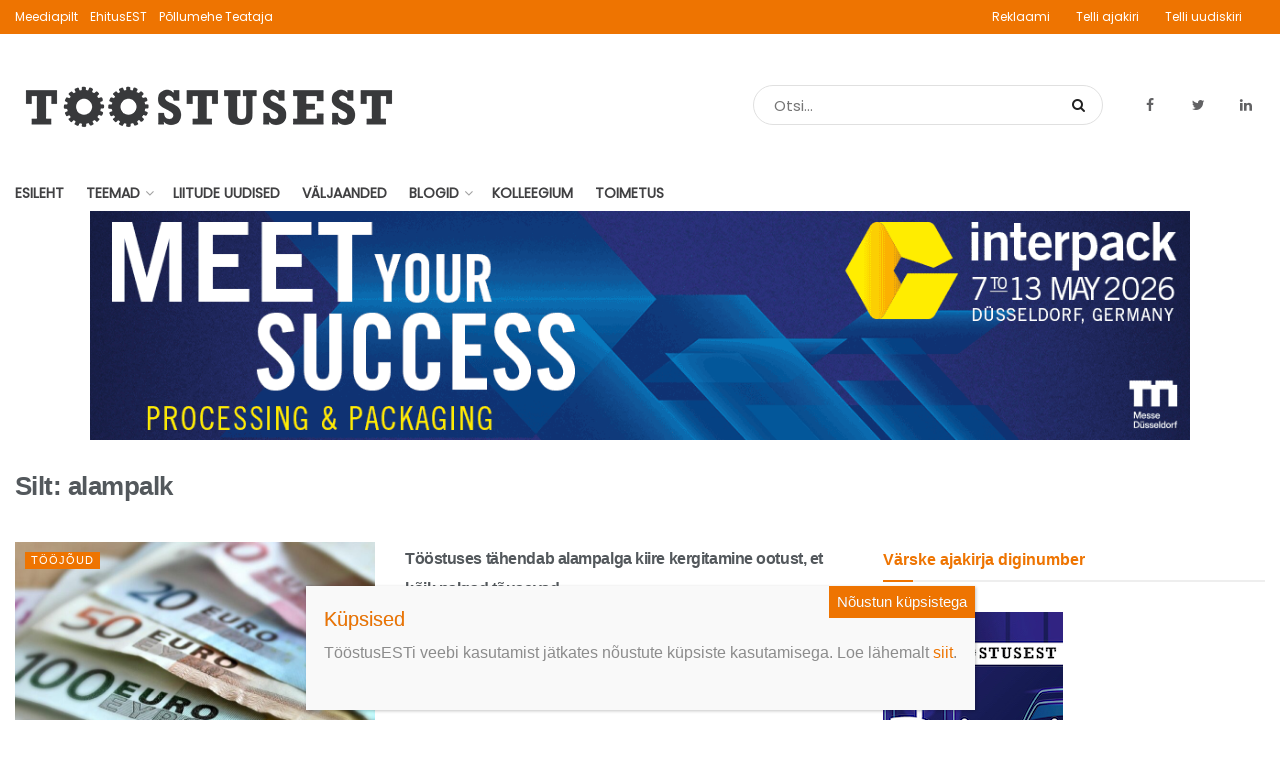

--- FILE ---
content_type: text/html; charset=UTF-8
request_url: https://toostusest.ee/uudis/tag/alampalk/
body_size: 27749
content:
<!doctype html>
<!--[if lt IE 7]> <html class="no-js lt-ie9 lt-ie8 lt-ie7" lang="et"> <![endif]-->
<!--[if IE 7]>    <html class="no-js lt-ie9 lt-ie8" lang="et"> <![endif]-->
<!--[if IE 8]>    <html class="no-js lt-ie9" lang="et"> <![endif]-->
<!--[if IE 9]>    <html class="no-js lt-ie10" lang="et"> <![endif]-->
<!--[if gt IE 8]><!--> <html class="no-js" lang="et"> <!--<![endif]-->
<head>
    <meta http-equiv="Content-Type" content="text/html; charset=UTF-8" />
    <meta name='viewport' content='width=device-width, initial-scale=1, user-scalable=yes' />
    <link rel="profile" href="http://gmpg.org/xfn/11" />
    <link rel="pingback" href="https://toostusest.ee/xmlrpc.php" />
    <meta name='robots' content='index, follow, max-image-preview:large, max-snippet:-1, max-video-preview:-1' />
<meta property="og:type" content="website">
<meta property="og:title" content="alampalk - TööstusEST">
<meta property="og:site_name" content="TööstusEST">
<meta property="og:description" content="Põnevad teemad tööstusest!">
<meta property="og:url" content="https://toostusest.ee/uudis/tag/alampalk">
<meta name="twitter:card" content="summary">
<meta name="twitter:title" content="alampalk - TööstusEST">
<meta name="twitter:description" content="Põnevad teemad tööstusest!">
<meta name="twitter:url" content="https://toostusest.ee/uudis/tag/alampalk">
<meta name="twitter:site" content="https://twitter.com/ToostusEST">
		<style>img:is([sizes="auto" i], [sizes^="auto," i]) { contain-intrinsic-size: 3000px 1500px }</style>
		            <script type="text/javascript"> var jnews_ajax_url = 'https://toostusest.ee/?ajax-request=jnews'; </script>
            
	<!-- This site is optimized with the Yoast SEO plugin v23.5 - https://yoast.com/wordpress/plugins/seo/ -->
	<title>alampalk - TööstusEST</title>
	<meta name="description" content="TööstusEST - olulised teemad tööstusest!" />
	<link rel="canonical" href="https://toostusest.ee/uudis/tag/alampalk/" />
	<meta property="og:locale" content="et_EE" />
	<meta property="og:type" content="article" />
	<meta property="og:title" content="alampalk - TööstusEST" />
	<meta property="og:description" content="TööstusEST - olulised teemad tööstusest!" />
	<meta property="og:url" content="https://toostusest.ee/uudis/tag/alampalk/" />
	<meta property="og:site_name" content="TööstusEST" />
	<meta property="og:image" content="https://toostusest.ee/wp-content/uploads/sites/3/2023/03/toostuse_vidin-1.jpg" />
	<meta property="og:image:width" content="200" />
	<meta property="og:image:height" content="200" />
	<meta property="og:image:type" content="image/jpeg" />
	<meta name="twitter:card" content="summary_large_image" />
	<meta name="twitter:site" content="@ToostusEST" />
	<script type="application/ld+json" class="yoast-schema-graph">{"@context":"https://schema.org","@graph":[{"@type":"CollectionPage","@id":"https://toostusest.ee/uudis/tag/alampalk/","url":"https://toostusest.ee/uudis/tag/alampalk/","name":"alampalk - TööstusEST","isPartOf":{"@id":"https://toostusest.ee/#website"},"primaryImageOfPage":{"@id":"https://toostusest.ee/uudis/tag/alampalk/#primaryimage"},"image":{"@id":"https://toostusest.ee/uudis/tag/alampalk/#primaryimage"},"thumbnailUrl":"https://toostusest.ee/wp-content/uploads/sites/3/2023/05/alampalk.jpg","description":"TööstusEST - olulised teemad tööstusest!","breadcrumb":{"@id":"https://toostusest.ee/uudis/tag/alampalk/#breadcrumb"},"inLanguage":"et"},{"@type":"ImageObject","inLanguage":"et","@id":"https://toostusest.ee/uudis/tag/alampalk/#primaryimage","url":"https://toostusest.ee/wp-content/uploads/sites/3/2023/05/alampalk.jpg","contentUrl":"https://toostusest.ee/wp-content/uploads/sites/3/2023/05/alampalk.jpg","width":1200,"height":627,"caption":"Foto: Pixabay"},{"@type":"BreadcrumbList","@id":"https://toostusest.ee/uudis/tag/alampalk/#breadcrumb","itemListElement":[{"@type":"ListItem","position":1,"name":"Home","item":"https://toostusest.ee/"},{"@type":"ListItem","position":2,"name":"alampalk"}]},{"@type":"WebSite","@id":"https://toostusest.ee/#website","url":"https://toostusest.ee/","name":"TööstusEST","description":"Põnevad teemad tööstusest!","publisher":{"@id":"https://toostusest.ee/#organization"},"potentialAction":[{"@type":"SearchAction","target":{"@type":"EntryPoint","urlTemplate":"https://toostusest.ee/?s={search_term_string}"},"query-input":{"@type":"PropertyValueSpecification","valueRequired":true,"valueName":"search_term_string"}}],"inLanguage":"et"},{"@type":"Organization","@id":"https://toostusest.ee/#organization","name":"TööstusEST","url":"https://toostusest.ee/","logo":{"@type":"ImageObject","inLanguage":"et","@id":"https://toostusest.ee/#/schema/logo/image/","url":"https://toostusest.ee/wp-content/uploads/sites/3/2023/03/toostuse_vidin-1.jpg","contentUrl":"https://toostusest.ee/wp-content/uploads/sites/3/2023/03/toostuse_vidin-1.jpg","width":200,"height":200,"caption":"TööstusEST"},"image":{"@id":"https://toostusest.ee/#/schema/logo/image/"},"sameAs":["https://www.facebook.com/toostusest/","https://x.com/ToostusEST","https://www.linkedin.com/company/tööstusest"]}]}</script>
	<!-- / Yoast SEO plugin. -->


<link rel='dns-prefetch' href='//www.googletagmanager.com' />
<link rel='dns-prefetch' href='//fonts.googleapis.com' />
<!-- toostusest.ee is managing ads with Advanced Ads 2.0.16 – https://wpadvancedads.com/ --><script id="ehitu-ready">
			window.advanced_ads_ready=function(e,a){a=a||"complete";var d=function(e){return"interactive"===a?"loading"!==e:"complete"===e};d(document.readyState)?e():document.addEventListener("readystatechange",(function(a){d(a.target.readyState)&&e()}),{once:"interactive"===a})},window.advanced_ads_ready_queue=window.advanced_ads_ready_queue||[];		</script>
		<link rel='stylesheet' id='eab-modal-css' href='https://toostusest.ee/wp-content/uploads/51/655/368/335/assets/css/608.css?ver=3.0.4' type='text/css' media='all' />
<link rel='stylesheet' id='wp-block-library-css' href='https://toostusest.ee/wp-includes/css/dist/block-library/style.min.css?ver=6.4.3' type='text/css' media='all' />
<style id='co-authors-plus-coauthors-style-inline-css' type='text/css'>
.wp-block-co-authors-plus-coauthors.is-layout-flow [class*=wp-block-co-authors-plus]{display:inline}

</style>
<style id='co-authors-plus-avatar-style-inline-css' type='text/css'>
.wp-block-co-authors-plus-avatar :where(img){height:auto;max-width:100%;vertical-align:bottom}.wp-block-co-authors-plus-coauthors.is-layout-flow .wp-block-co-authors-plus-avatar :where(img){vertical-align:middle}.wp-block-co-authors-plus-avatar:is(.alignleft,.alignright){display:table}.wp-block-co-authors-plus-avatar.aligncenter{display:table;margin-inline:auto}

</style>
<style id='co-authors-plus-image-style-inline-css' type='text/css'>
.wp-block-co-authors-plus-image{margin-bottom:0}.wp-block-co-authors-plus-image :where(img){height:auto;max-width:100%;vertical-align:bottom}.wp-block-co-authors-plus-coauthors.is-layout-flow .wp-block-co-authors-plus-image :where(img){vertical-align:middle}.wp-block-co-authors-plus-image:is(.alignfull,.alignwide) :where(img){width:100%}.wp-block-co-authors-plus-image:is(.alignleft,.alignright){display:table}.wp-block-co-authors-plus-image.aligncenter{display:table;margin-inline:auto}

</style>
<style id='classic-theme-styles-inline-css' type='text/css'>
/*! This file is auto-generated */
.wp-block-button__link{color:#fff;background-color:#32373c;border-radius:9999px;box-shadow:none;text-decoration:none;padding:calc(.667em + 2px) calc(1.333em + 2px);font-size:1.125em}.wp-block-file__button{background:#32373c;color:#fff;text-decoration:none}
</style>
<style id='global-styles-inline-css' type='text/css'>
body{--wp--preset--color--black: #000000;--wp--preset--color--cyan-bluish-gray: #abb8c3;--wp--preset--color--white: #ffffff;--wp--preset--color--pale-pink: #f78da7;--wp--preset--color--vivid-red: #cf2e2e;--wp--preset--color--luminous-vivid-orange: #ff6900;--wp--preset--color--luminous-vivid-amber: #fcb900;--wp--preset--color--light-green-cyan: #7bdcb5;--wp--preset--color--vivid-green-cyan: #00d084;--wp--preset--color--pale-cyan-blue: #8ed1fc;--wp--preset--color--vivid-cyan-blue: #0693e3;--wp--preset--color--vivid-purple: #9b51e0;--wp--preset--gradient--vivid-cyan-blue-to-vivid-purple: linear-gradient(135deg,rgba(6,147,227,1) 0%,rgb(155,81,224) 100%);--wp--preset--gradient--light-green-cyan-to-vivid-green-cyan: linear-gradient(135deg,rgb(122,220,180) 0%,rgb(0,208,130) 100%);--wp--preset--gradient--luminous-vivid-amber-to-luminous-vivid-orange: linear-gradient(135deg,rgba(252,185,0,1) 0%,rgba(255,105,0,1) 100%);--wp--preset--gradient--luminous-vivid-orange-to-vivid-red: linear-gradient(135deg,rgba(255,105,0,1) 0%,rgb(207,46,46) 100%);--wp--preset--gradient--very-light-gray-to-cyan-bluish-gray: linear-gradient(135deg,rgb(238,238,238) 0%,rgb(169,184,195) 100%);--wp--preset--gradient--cool-to-warm-spectrum: linear-gradient(135deg,rgb(74,234,220) 0%,rgb(151,120,209) 20%,rgb(207,42,186) 40%,rgb(238,44,130) 60%,rgb(251,105,98) 80%,rgb(254,248,76) 100%);--wp--preset--gradient--blush-light-purple: linear-gradient(135deg,rgb(255,206,236) 0%,rgb(152,150,240) 100%);--wp--preset--gradient--blush-bordeaux: linear-gradient(135deg,rgb(254,205,165) 0%,rgb(254,45,45) 50%,rgb(107,0,62) 100%);--wp--preset--gradient--luminous-dusk: linear-gradient(135deg,rgb(255,203,112) 0%,rgb(199,81,192) 50%,rgb(65,88,208) 100%);--wp--preset--gradient--pale-ocean: linear-gradient(135deg,rgb(255,245,203) 0%,rgb(182,227,212) 50%,rgb(51,167,181) 100%);--wp--preset--gradient--electric-grass: linear-gradient(135deg,rgb(202,248,128) 0%,rgb(113,206,126) 100%);--wp--preset--gradient--midnight: linear-gradient(135deg,rgb(2,3,129) 0%,rgb(40,116,252) 100%);--wp--preset--font-size--small: 13px;--wp--preset--font-size--medium: 20px;--wp--preset--font-size--large: 36px;--wp--preset--font-size--x-large: 42px;--wp--preset--spacing--20: 0.44rem;--wp--preset--spacing--30: 0.67rem;--wp--preset--spacing--40: 1rem;--wp--preset--spacing--50: 1.5rem;--wp--preset--spacing--60: 2.25rem;--wp--preset--spacing--70: 3.38rem;--wp--preset--spacing--80: 5.06rem;--wp--preset--shadow--natural: 6px 6px 9px rgba(0, 0, 0, 0.2);--wp--preset--shadow--deep: 12px 12px 50px rgba(0, 0, 0, 0.4);--wp--preset--shadow--sharp: 6px 6px 0px rgba(0, 0, 0, 0.2);--wp--preset--shadow--outlined: 6px 6px 0px -3px rgba(255, 255, 255, 1), 6px 6px rgba(0, 0, 0, 1);--wp--preset--shadow--crisp: 6px 6px 0px rgba(0, 0, 0, 1);}:where(.is-layout-flex){gap: 0.5em;}:where(.is-layout-grid){gap: 0.5em;}body .is-layout-flow > .alignleft{float: left;margin-inline-start: 0;margin-inline-end: 2em;}body .is-layout-flow > .alignright{float: right;margin-inline-start: 2em;margin-inline-end: 0;}body .is-layout-flow > .aligncenter{margin-left: auto !important;margin-right: auto !important;}body .is-layout-constrained > .alignleft{float: left;margin-inline-start: 0;margin-inline-end: 2em;}body .is-layout-constrained > .alignright{float: right;margin-inline-start: 2em;margin-inline-end: 0;}body .is-layout-constrained > .aligncenter{margin-left: auto !important;margin-right: auto !important;}body .is-layout-constrained > :where(:not(.alignleft):not(.alignright):not(.alignfull)){max-width: var(--wp--style--global--content-size);margin-left: auto !important;margin-right: auto !important;}body .is-layout-constrained > .alignwide{max-width: var(--wp--style--global--wide-size);}body .is-layout-flex{display: flex;}body .is-layout-flex{flex-wrap: wrap;align-items: center;}body .is-layout-flex > *{margin: 0;}body .is-layout-grid{display: grid;}body .is-layout-grid > *{margin: 0;}:where(.wp-block-columns.is-layout-flex){gap: 2em;}:where(.wp-block-columns.is-layout-grid){gap: 2em;}:where(.wp-block-post-template.is-layout-flex){gap: 1.25em;}:where(.wp-block-post-template.is-layout-grid){gap: 1.25em;}.has-black-color{color: var(--wp--preset--color--black) !important;}.has-cyan-bluish-gray-color{color: var(--wp--preset--color--cyan-bluish-gray) !important;}.has-white-color{color: var(--wp--preset--color--white) !important;}.has-pale-pink-color{color: var(--wp--preset--color--pale-pink) !important;}.has-vivid-red-color{color: var(--wp--preset--color--vivid-red) !important;}.has-luminous-vivid-orange-color{color: var(--wp--preset--color--luminous-vivid-orange) !important;}.has-luminous-vivid-amber-color{color: var(--wp--preset--color--luminous-vivid-amber) !important;}.has-light-green-cyan-color{color: var(--wp--preset--color--light-green-cyan) !important;}.has-vivid-green-cyan-color{color: var(--wp--preset--color--vivid-green-cyan) !important;}.has-pale-cyan-blue-color{color: var(--wp--preset--color--pale-cyan-blue) !important;}.has-vivid-cyan-blue-color{color: var(--wp--preset--color--vivid-cyan-blue) !important;}.has-vivid-purple-color{color: var(--wp--preset--color--vivid-purple) !important;}.has-black-background-color{background-color: var(--wp--preset--color--black) !important;}.has-cyan-bluish-gray-background-color{background-color: var(--wp--preset--color--cyan-bluish-gray) !important;}.has-white-background-color{background-color: var(--wp--preset--color--white) !important;}.has-pale-pink-background-color{background-color: var(--wp--preset--color--pale-pink) !important;}.has-vivid-red-background-color{background-color: var(--wp--preset--color--vivid-red) !important;}.has-luminous-vivid-orange-background-color{background-color: var(--wp--preset--color--luminous-vivid-orange) !important;}.has-luminous-vivid-amber-background-color{background-color: var(--wp--preset--color--luminous-vivid-amber) !important;}.has-light-green-cyan-background-color{background-color: var(--wp--preset--color--light-green-cyan) !important;}.has-vivid-green-cyan-background-color{background-color: var(--wp--preset--color--vivid-green-cyan) !important;}.has-pale-cyan-blue-background-color{background-color: var(--wp--preset--color--pale-cyan-blue) !important;}.has-vivid-cyan-blue-background-color{background-color: var(--wp--preset--color--vivid-cyan-blue) !important;}.has-vivid-purple-background-color{background-color: var(--wp--preset--color--vivid-purple) !important;}.has-black-border-color{border-color: var(--wp--preset--color--black) !important;}.has-cyan-bluish-gray-border-color{border-color: var(--wp--preset--color--cyan-bluish-gray) !important;}.has-white-border-color{border-color: var(--wp--preset--color--white) !important;}.has-pale-pink-border-color{border-color: var(--wp--preset--color--pale-pink) !important;}.has-vivid-red-border-color{border-color: var(--wp--preset--color--vivid-red) !important;}.has-luminous-vivid-orange-border-color{border-color: var(--wp--preset--color--luminous-vivid-orange) !important;}.has-luminous-vivid-amber-border-color{border-color: var(--wp--preset--color--luminous-vivid-amber) !important;}.has-light-green-cyan-border-color{border-color: var(--wp--preset--color--light-green-cyan) !important;}.has-vivid-green-cyan-border-color{border-color: var(--wp--preset--color--vivid-green-cyan) !important;}.has-pale-cyan-blue-border-color{border-color: var(--wp--preset--color--pale-cyan-blue) !important;}.has-vivid-cyan-blue-border-color{border-color: var(--wp--preset--color--vivid-cyan-blue) !important;}.has-vivid-purple-border-color{border-color: var(--wp--preset--color--vivid-purple) !important;}.has-vivid-cyan-blue-to-vivid-purple-gradient-background{background: var(--wp--preset--gradient--vivid-cyan-blue-to-vivid-purple) !important;}.has-light-green-cyan-to-vivid-green-cyan-gradient-background{background: var(--wp--preset--gradient--light-green-cyan-to-vivid-green-cyan) !important;}.has-luminous-vivid-amber-to-luminous-vivid-orange-gradient-background{background: var(--wp--preset--gradient--luminous-vivid-amber-to-luminous-vivid-orange) !important;}.has-luminous-vivid-orange-to-vivid-red-gradient-background{background: var(--wp--preset--gradient--luminous-vivid-orange-to-vivid-red) !important;}.has-very-light-gray-to-cyan-bluish-gray-gradient-background{background: var(--wp--preset--gradient--very-light-gray-to-cyan-bluish-gray) !important;}.has-cool-to-warm-spectrum-gradient-background{background: var(--wp--preset--gradient--cool-to-warm-spectrum) !important;}.has-blush-light-purple-gradient-background{background: var(--wp--preset--gradient--blush-light-purple) !important;}.has-blush-bordeaux-gradient-background{background: var(--wp--preset--gradient--blush-bordeaux) !important;}.has-luminous-dusk-gradient-background{background: var(--wp--preset--gradient--luminous-dusk) !important;}.has-pale-ocean-gradient-background{background: var(--wp--preset--gradient--pale-ocean) !important;}.has-electric-grass-gradient-background{background: var(--wp--preset--gradient--electric-grass) !important;}.has-midnight-gradient-background{background: var(--wp--preset--gradient--midnight) !important;}.has-small-font-size{font-size: var(--wp--preset--font-size--small) !important;}.has-medium-font-size{font-size: var(--wp--preset--font-size--medium) !important;}.has-large-font-size{font-size: var(--wp--preset--font-size--large) !important;}.has-x-large-font-size{font-size: var(--wp--preset--font-size--x-large) !important;}
.wp-block-navigation a:where(:not(.wp-element-button)){color: inherit;}
:where(.wp-block-post-template.is-layout-flex){gap: 1.25em;}:where(.wp-block-post-template.is-layout-grid){gap: 1.25em;}
:where(.wp-block-columns.is-layout-flex){gap: 2em;}:where(.wp-block-columns.is-layout-grid){gap: 2em;}
.wp-block-pullquote{font-size: 1.5em;line-height: 1.6;}
</style>
<link rel='stylesheet' id='contact-form-7-css' href='https://toostusest.ee/wp-content/plugins/contact-form-7/includes/css/styles.css?ver=5.9.8' type='text/css' media='all' />
<link rel='stylesheet' id='responsive-lightbox-swipebox-css' href='https://toostusest.ee/wp-content/plugins/responsive-lightbox/assets/swipebox/swipebox.min.css?ver=1.5.2' type='text/css' media='all' />
<link rel='stylesheet' id='wordpress-file-upload-style-css' href='https://toostusest.ee/wp-content/plugins/wp-file-upload/css/wordpress_file_upload_style.css?ver=6.4.3' type='text/css' media='all' />
<link rel='stylesheet' id='wordpress-file-upload-style-safe-css' href='https://toostusest.ee/wp-content/plugins/wp-file-upload/css/wordpress_file_upload_style_safe.css?ver=6.4.3' type='text/css' media='all' />
<link rel='stylesheet' id='wordpress-file-upload-adminbar-style-css' href='https://toostusest.ee/wp-content/plugins/wp-file-upload/css/wordpress_file_upload_adminbarstyle.css?ver=6.4.3' type='text/css' media='all' />
<link rel='stylesheet' id='jquery-ui-css-css' href='https://toostusest.ee/wp-content/plugins/wp-file-upload/vendor/jquery/jquery-ui.min.css?ver=6.4.3' type='text/css' media='all' />
<link rel='stylesheet' id='jquery-ui-timepicker-addon-css-css' href='https://toostusest.ee/wp-content/plugins/wp-file-upload/vendor/jquery/jquery-ui-timepicker-addon.min.css?ver=6.4.3' type='text/css' media='all' />
<link rel='stylesheet' id='jnews-previewslider-css' href='https://toostusest.ee/wp-content/plugins/jnews-gallery/assets/css/previewslider.css' type='text/css' media='all' />
<link rel='stylesheet' id='jnews-previewslider-responsive-css' href='https://toostusest.ee/wp-content/plugins/jnews-gallery/assets/css/previewslider-responsive.css' type='text/css' media='all' />
<link rel='stylesheet' id='jnews-parent-style-css' href='https://toostusest.ee/wp-content/themes/jnews/style.css?ver=6.4.3' type='text/css' media='all' />
<link rel='stylesheet' id='dflip-style-css' href='https://toostusest.ee/wp-content/plugins/3d-flipbook-dflip-lite/assets/css/dflip.min.css?ver=2.4.20' type='text/css' media='all' />
<link rel='stylesheet' id='unslider-css-css' href='https://toostusest.ee/wp-content/uploads/51/596/public/assets/css/322.css?ver=2.0.1' type='text/css' media='all' />
<link rel='stylesheet' id='slider-css-css' href='https://toostusest.ee/wp-content/uploads/51/596/public/assets/css/937.css?ver=2.0.1' type='text/css' media='all' />
<link rel='stylesheet' id='jnews_customizer_font-css' href='//fonts.googleapis.com/css?family=Poppins%3Areguler' type='text/css' media='all' />
<link rel='stylesheet' id='popup-maker-site-css' href='//toostusest.ee/wp-content/uploads/sites/3/pum/pum-site-styles-3.css?generated=1755209402&#038;ver=1.20.6' type='text/css' media='all' />
<link rel='stylesheet' id='js_composer_front-css' href='https://toostusest.ee/wp-content/plugins/js_composer/assets/css/js_composer.min.css?ver=6.13.0' type='text/css' media='all' />
<link rel='stylesheet' id='mediaelement-css' href='https://toostusest.ee/wp-includes/js/mediaelement/mediaelementplayer-legacy.min.css?ver=4.2.17' type='text/css' media='all' />
<link rel='stylesheet' id='wp-mediaelement-css' href='https://toostusest.ee/wp-includes/js/mediaelement/wp-mediaelement.min.css?ver=6.4.3' type='text/css' media='all' />
<link rel='stylesheet' id='jnews-frontend-css' href='https://toostusest.ee/wp-content/themes/jnews/assets/dist/frontend.min.css?ver=1.0.0' type='text/css' media='all' />
<link rel='stylesheet' id='jnews-elementor-css' href='https://toostusest.ee/wp-content/themes/jnews/assets/css/elementor-frontend.css?ver=1.0.0' type='text/css' media='all' />
<link rel='stylesheet' id='jnews-style-css' href='https://toostusest.ee/wp-content/themes/meediapilt/style.css?ver=1.0.0' type='text/css' media='all' />
<link rel='stylesheet' id='jnews-dynamic-style-css' href='https://toostusest.ee/wp-content/uploads/sites/3/jnews/jnews-TIQiDdbseB.css?ver=6.4.3' type='text/css' media='all' />
<link rel='stylesheet' id='jnews-social-login-style-css' href='https://toostusest.ee/wp-content/plugins/jnews-social-login/assets/css/plugin.css?ver=2.0.0' type='text/css' media='all' />
<link rel='stylesheet' id='jnews-weather-style-css' href='https://toostusest.ee/wp-content/plugins/jnews-weather/assets/css/plugin.css?ver=2.0.0' type='text/css' media='all' />
<script type="text/javascript" src="https://toostusest.ee/wp-includes/js/jquery/jquery.min.js?ver=3.7.1" id="jquery-core-js"></script>
<script type="text/javascript" src="https://toostusest.ee/wp-includes/js/jquery/jquery-migrate.min.js?ver=3.4.1" id="jquery-migrate-js"></script>
<script type="text/javascript" src="https://toostusest.ee/wp-content/plugins/responsive-lightbox/assets/dompurify/purify.min.js?ver=3.3.1" id="dompurify-js"></script>
<script type="text/javascript" id="responsive-lightbox-sanitizer-js-before">
/* <![CDATA[ */
window.RLG = window.RLG || {}; window.RLG.sanitizeAllowedHosts = ["youtube.com","www.youtube.com","youtu.be","vimeo.com","player.vimeo.com"];
/* ]]> */
</script>
<script type="text/javascript" src="https://toostusest.ee/wp-content/plugins/responsive-lightbox/js/sanitizer.js?ver=2.6.1" id="responsive-lightbox-sanitizer-js"></script>
<script type="text/javascript" src="https://toostusest.ee/wp-content/plugins/responsive-lightbox/assets/swipebox/jquery.swipebox.min.js?ver=1.5.2" id="responsive-lightbox-swipebox-js"></script>
<script type="text/javascript" src="https://toostusest.ee/wp-includes/js/underscore.min.js?ver=1.13.4" id="underscore-js"></script>
<script type="text/javascript" src="https://toostusest.ee/wp-content/plugins/responsive-lightbox/assets/infinitescroll/infinite-scroll.pkgd.min.js?ver=4.0.1" id="responsive-lightbox-infinite-scroll-js"></script>
<script type="text/javascript" id="responsive-lightbox-js-before">
/* <![CDATA[ */
var rlArgs = {"script":"swipebox","selector":"lightbox","customEvents":"","activeGalleries":true,"animation":true,"hideCloseButtonOnMobile":false,"removeBarsOnMobile":false,"hideBars":true,"hideBarsDelay":5000,"videoMaxWidth":1080,"useSVG":true,"loopAtEnd":false,"woocommerce_gallery":false,"ajaxurl":"https:\/\/toostusest.ee\/wp-admin\/admin-ajax.php","nonce":"33814a80be","preview":false,"postId":5714,"scriptExtension":false};
/* ]]> */
</script>
<script type="text/javascript" src="https://toostusest.ee/wp-content/plugins/responsive-lightbox/js/front.js?ver=2.6.1" id="responsive-lightbox-js"></script>
<!--[if lt IE 8]>
<script type="text/javascript" src="https://toostusest.ee/wp-includes/js/json2.min.js?ver=2015-05-03" id="json2-js"></script>
<![endif]-->
<script type="text/javascript" src="https://toostusest.ee/wp-content/plugins/wp-file-upload/js/wordpress_file_upload_functions.js?ver=6.4.3" id="wordpress_file_upload_script-js"></script>
<script type="text/javascript" src="https://toostusest.ee/wp-includes/js/jquery/ui/core.min.js?ver=1.13.2" id="jquery-ui-core-js"></script>
<script type="text/javascript" src="https://toostusest.ee/wp-includes/js/jquery/ui/datepicker.min.js?ver=1.13.2" id="jquery-ui-datepicker-js"></script>
<script type="text/javascript" id="jquery-ui-datepicker-js-after">
/* <![CDATA[ */
jQuery(function(jQuery){jQuery.datepicker.setDefaults({"closeText":"Sulge","currentText":"T\u00e4na","monthNames":["jaanuar","veebruar","m\u00e4rts","aprill","mai","juuni","juuli","august","september","oktoober","november","detsember"],"monthNamesShort":["jaan.","veebr.","m\u00e4rts","apr.","mai","juuni","juuli","aug.","sept.","okt.","nov.","dets."],"nextText":"J\u00e4rgmised","prevText":"Eelmine","dayNames":["P\u00fchap\u00e4ev","Esmasp\u00e4ev","Teisip\u00e4ev","Kolmap\u00e4ev","Neljap\u00e4ev","Reede","Laup\u00e4ev"],"dayNamesShort":["P","E","T","K","N","R","L"],"dayNamesMin":["P","E","T","K","N","R","L"],"dateFormat":"dd\/mm\/yy","firstDay":1,"isRTL":false});});
/* ]]> */
</script>
<script type="text/javascript" src="https://toostusest.ee/wp-content/plugins/wp-file-upload/vendor/jquery/jquery-ui-timepicker-addon.min.js?ver=6.4.3" id="jquery-ui-timepicker-addon-js-js"></script>
<script type="text/javascript" src="https://toostusest.ee/wp-content/plugins/jnews-gallery/assets/js/jquery.previewslider.js" id="jnews-previewslider-js"></script>
<script type="text/javascript" id="advanced-ads-advanced-js-js-extra">
/* <![CDATA[ */
var advads_options = {"blog_id":"3","privacy":{"enabled":false,"state":"not_needed"}};
/* ]]> */
</script>
<script type="text/javascript" src="https://toostusest.ee/wp-content/uploads/51/612/public/assets/js/734.js?ver=2.0.16" id="advanced-ads-advanced-js-js"></script>
<script type="text/javascript" id="advanced_ads_pro/visitor_conditions-js-extra">
/* <![CDATA[ */
var advanced_ads_pro_visitor_conditions = {"referrer_cookie_name":"advanced_ads_pro_visitor_referrer","referrer_exdays":"365","page_impr_cookie_name":"advanced_ads_page_impressions","page_impr_exdays":"3650"};
/* ]]> */
</script>
<script type="text/javascript" src="https://toostusest.ee/wp-content/uploads/51/655/368/671/544/397.js?ver=3.0.4" id="advanced_ads_pro/visitor_conditions-js"></script>
<script type="text/javascript" src="https://toostusest.ee/wp-content/themes/meediapilt/js/script.js?ver=6.4.3" id="custom-js-js"></script>

<!-- Google tag (gtag.js) snippet added by Site Kit -->
<!-- Google Analytics snippet added by Site Kit -->
<script type="text/javascript" src="https://www.googletagmanager.com/gtag/js?id=GT-MRMRDBW" id="google_gtagjs-js" async></script>
<script type="text/javascript" id="google_gtagjs-js-after">
/* <![CDATA[ */
window.dataLayer = window.dataLayer || [];function gtag(){dataLayer.push(arguments);}
gtag("set","linker",{"domains":["toostusest.ee"]});
gtag("js", new Date());
gtag("set", "developer_id.dZTNiMT", true);
gtag("config", "GT-MRMRDBW");
/* ]]> */
</script>
<meta name="generator" content="Site Kit by Google 1.170.0" />
<link rel="alternate" type="application/rss+xml" title="Podcasti RSS voog" href="https://toostusest.ee/feed/podcast" />

						<script data-cfasync="false">
						(function(i,s,o,g,r,a,m){i['GoogleAnalyticsObject']=r;i[r]=i[r]||function(){
						(i[r].q=i[r].q||[]).push(arguments)},i[r].l=1*new Date();a=s.createElement(o),
						m=s.getElementsByTagName(o)[0];a.async=1;a.src=g;m.parentNode.insertBefore(a,m)
						})(window,document,'script','https://www.google-analytics.com/analytics.js','ga');
						ga('create', 'UA-118781958-1', 'auto');
						ga('send', 'pageview');

						</script>
					<script>advads_items = { conditions: {}, display_callbacks: {}, display_effect_callbacks: {}, hide_callbacks: {}, backgrounds: {}, effect_durations: {}, close_functions: {}, showed: [] };</script><style type="text/css" id="ehitu-layer-custom-css"></style><script type="text/javascript">
		var advadsCfpQueue = [];
		var advadsCfpAd = function( adID ){
			if ( 'undefined' == typeof advadsProCfp ) { advadsCfpQueue.push( adID ) } else { advadsProCfp.addElement( adID ) }
		};
		</script>
				<style type="text/css">
			.jeg_meta_author a {
			    color: #ee7401;
			}
		</style>
			<style type="text/css">
			.jeg_meta_author {
			    color: #ee7401;
			}
		</style>
	<meta name="generator" content="Elementor 3.27.6; features: e_font_icon_svg, additional_custom_breakpoints, e_element_cache; settings: css_print_method-external, google_font-enabled, font_display-auto">
			<style>
				.e-con.e-parent:nth-of-type(n+4):not(.e-lazyloaded):not(.e-no-lazyload),
				.e-con.e-parent:nth-of-type(n+4):not(.e-lazyloaded):not(.e-no-lazyload) * {
					background-image: none !important;
				}
				@media screen and (max-height: 1024px) {
					.e-con.e-parent:nth-of-type(n+3):not(.e-lazyloaded):not(.e-no-lazyload),
					.e-con.e-parent:nth-of-type(n+3):not(.e-lazyloaded):not(.e-no-lazyload) * {
						background-image: none !important;
					}
				}
				@media screen and (max-height: 640px) {
					.e-con.e-parent:nth-of-type(n+2):not(.e-lazyloaded):not(.e-no-lazyload),
					.e-con.e-parent:nth-of-type(n+2):not(.e-lazyloaded):not(.e-no-lazyload) * {
						background-image: none !important;
					}
				}
			</style>
			<meta name="generator" content="Powered by WPBakery Page Builder - drag and drop page builder for WordPress."/>
		<script type="text/javascript">
			if ( typeof advadsGATracking === 'undefined' ) {
				window.advadsGATracking = {
					delayedAds: {},
					deferedAds: {}
				};
			}
		</script>
		<script type='application/ld+json'>{"@context":"http:\/\/schema.org","@type":"WebSite","@id":"https:\/\/toostusest.ee\/#website","url":"https:\/\/toostusest.ee\/","name":"","potentialAction":{"@type":"SearchAction","target":"https:\/\/toostusest.ee\/?s={search_term_string}","query-input":"required name=search_term_string"}}</script>
<link rel="icon" href="https://toostusest.ee/wp-content/uploads/sites/3/2018/05/toostuse_vidin-75x75.jpg" sizes="32x32" />
<link rel="icon" href="https://toostusest.ee/wp-content/uploads/sites/3/2018/05/toostuse_vidin.jpg" sizes="192x192" />
<link rel="apple-touch-icon" href="https://toostusest.ee/wp-content/uploads/sites/3/2018/05/toostuse_vidin.jpg" />
<meta name="msapplication-TileImage" content="https://toostusest.ee/wp-content/uploads/sites/3/2018/05/toostuse_vidin.jpg" />
<style>.jeg_thumb .jeg_post_category a.category-allikad {background: #ee7401}.jeg_thumb .jeg_post_category a.category-arvamus {background: #ee7401}.jeg_thumb .jeg_post_category a.category-bauroci-blogi {background: #ee7401}.jeg_thumb .jeg_post_category a.category-digitaliseerimine {background: #ee7401}.jeg_thumb .jeg_post_category a.category-eesti-elektritoostuse-liit {background: #ee7401}.jeg_thumb .jeg_post_category a.category-eesti-elektroonikatoostuse-liit {background: #ee7401}.jeg_thumb .jeg_post_category a.category-itl {background: #ee7401}.jeg_thumb .jeg_post_category a.category-eesti-keemiatoostuse-liit {background: #ee7401}.jeg_thumb .jeg_post_category a.category-eesti-masinatoostuse-liit {background: #ee7401}.jeg_thumb .jeg_post_category a.category-eesti-metsa-ja-puidutoostuse-liit {background: #ee7401}.jeg_thumb .jeg_post_category a.category-eesti-plastiliit {background: #ee7401}.jeg_thumb .jeg_post_category a.category-eksport {background: #ee7401}.jeg_thumb .jeg_post_category a.category-elektroonika {background: #ee7401}.jeg_thumb .jeg_post_category a.category-energeetika {background: #ee7401}.jeg_thumb .jeg_post_category a.category-eriolukord {background: #ee7401}.jeg_thumb .jeg_post_category a.category-ettevote {background: #ee7401}.jeg_thumb .jeg_post_category a.category-euroopa-liit {background: #ee7401}.jeg_thumb .jeg_post_category a.category-finants {background: #ee7401}.jeg_thumb .jeg_post_category a.category-haridus {background: #ee7401}.jeg_thumb .jeg_post_category a.category-objekt {background: #ee7401}.jeg_thumb .jeg_post_category a.category-it {background: #ee7401}.jeg_thumb .jeg_post_category a.category-kaitsetoostus {background: #ee7401}.jeg_thumb .jeg_post_category a.category-keemiatoostus {background: #ee7401}.jeg_thumb .jeg_post_category a.category-keskkond {background: #ee7401}.jeg_thumb .jeg_post_category a.category-kogemus {background: #ee7401}.jeg_thumb .jeg_post_category a.category-maetoostus {background: #ee7401}.jeg_thumb .jeg_post_category a.category-persoon {background: #ee7401}.jeg_thumb .jeg_post_category a.category-plastitoostus {background: #ee7401}.jeg_thumb .jeg_post_category a.category-probleem {background: #ee7401}.jeg_thumb .jeg_post_category a.category-puidutoostus {background: #ee7401}.jeg_thumb .jeg_post_category a.category-rohepoore {background: #ee7401}.jeg_thumb .jeg_post_category a.category-seadus {background: #ee7401}.jeg_thumb .jeg_post_category a.category-sisuturundus {background: #ee7401}.jeg_thumb .jeg_post_category a.category-slo-electricity {background: #ee7401}.jeg_thumb .jeg_post_category a.category-sundmus {background: #ee7401}.jeg_thumb .jeg_post_category a.category-teadus {background: #ee7401}.jeg_thumb .jeg_post_category a.category-teemad {background: #aa0000}.jeg_thumb .jeg_post_category a.category-toetus {background: #ee7401}.jeg_thumb .jeg_post_category a.category-toiduainetoostus {background: #ee7401}.jeg_thumb .jeg_post_category a.category-toojoud {background: #ee7401}.jeg_thumb .jeg_post_category a.category-toostusest-detsember-2020 {background: #ee7401}.jeg_thumb .jeg_post_category a.category-toostusest-detsember-2021 {background: #ee7401}.jeg_thumb .jeg_post_category a.category-toostusest-detsember-2022 {background: #ee7401}.jeg_thumb .jeg_post_category a.category-toostusest-detsember-2023 {background: #ee7401}.jeg_thumb .jeg_post_category a.category-toostusest-detsember-2024 {background: #ee7401}.jeg_thumb .jeg_post_category a.category-toostusest-detsember-2025 {background: #ee7401}.jeg_thumb .jeg_post_category a.category-toostusest-jaanuar-2019 {background: #ee7401}.jeg_thumb .jeg_post_category a.category-toostusest-jaanuar-2020 {background: #ee7401}.jeg_thumb .jeg_post_category a.category-toostusest-juuli-2017 {background: #ee7401}.jeg_thumb .jeg_post_category a.category-toostusestmai2016 {background: #ee7401}.jeg_thumb .jeg_post_category a.category-toostusestmai2018 {background: #ee7401}.jeg_thumb .jeg_post_category a.category-toostusest-mai-2019 {background: #ee7401}.jeg_thumb .jeg_post_category a.category-toostusest-mai-2020 {background: #ee7401}.jeg_thumb .jeg_post_category a.category-toostusest-mai-2021 {background: #ee7401}.jeg_thumb .jeg_post_category a.category-toostusest-mai-2023 {background: #ee7401}.jeg_thumb .jeg_post_category a.category-toostusest-mai-2024 {background: #ee7401}.jeg_thumb .jeg_post_category a.category-toostusest-mai-2025 {background: #ee7401}.jeg_thumb .jeg_post_category a.category-toostusest-marts-2022 {background: #dd9933}.jeg_thumb .jeg_post_category a.category-toostusest-marts-2024 {background: #ee7401}.jeg_thumb .jeg_post_category a.category-toostusest-marts-2025 {background: #ee7401}.jeg_thumb .jeg_post_category a.category-toostusest-november-2016 {background: #ee7401}.jeg_thumb .jeg_post_category a.category-toostusestnov2017 {background: #ee7401}.jeg_thumb .jeg_post_category a.category-toostusest-november-2018 {background: #ee7401}.jeg_thumb .jeg_post_category a.category-toostusest-november-2019 {background: #ee7401}.jeg_thumb .jeg_post_category a.category-toostusest-november-2020 {background: #ee7401}.jeg_thumb .jeg_post_category a.category-toostusest-november-2021 {background: #ee7401}.jeg_thumb .jeg_post_category a.category-toostusest-november-2024 {background: #ee7401}.jeg_thumb .jeg_post_category a.category-toostusest-oktoober-2018 {background: #ee7401}.jeg_thumb .jeg_post_category a.category-toostusest-oktoober-2019 {background: #ee7401}.jeg_thumb .jeg_post_category a.category-toostusest-oktoober-2023 {background: #ee7401}.jeg_thumb .jeg_post_category a.category-toostusest-oktoober-2024 {background: #ee7401}.jeg_thumb .jeg_post_category a.category-toostusest-oktoober-2025 {background: #ee7401}.jeg_thumb .jeg_post_category a.category-toostusest-september-2017 {background: #ee7401}.jeg_thumb .jeg_post_category a.category-toostusest-september-2018 {background: #ee7401}.jeg_thumb .jeg_post_category a.category-toostusest-september-2019 {background: #ee7401}.jeg_thumb .jeg_post_category a.category-toostusest-september-2020 {background: #ee7401}.jeg_thumb .jeg_post_category a.category-toostusest-september-2021 {background: #ee7401}.jeg_thumb .jeg_post_category a.category-toostusest-september-2023 {background: #ee7401}.jeg_thumb .jeg_post_category a.category-toostusest-september-2024 {background: #ee7401}.jeg_thumb .jeg_post_category a.category-toostusest-september-2025 {background: #ee7401}.jeg_thumb .jeg_post_category a.category-toostusest-veebruar-2018 {background: #ee7401}.jeg_thumb .jeg_post_category a.category-toostusest-veebruar-2021 {background: #ee7401}.jeg_thumb .jeg_post_category a.category-toostusest-veebruar-2022 {background: #dd9933}.jeg_thumb .jeg_post_category a.category-toostusest-veebruar-2023 {background: #ee7401}.jeg_thumb .jeg_post_category a.category-toostusest-veebruar-2024 {background: #ee7401}.jeg_thumb .jeg_post_category a.category-toostusest-veebruar-2025 {background: #ee7401}.jeg_thumb .jeg_post_category a.category-ulevaade {background: #ee7401}.jeg_thumb .jeg_post_category a.category-umarlaud {background: #ee7401}</style>		<style type="text/css" id="wp-custom-css">
			.jeg_tabpost_nav li:nth-of-type(2) {
    display: none;
}

.jeg_tabpost_nav li {
    width: 50%;
}

.below-header-sidebar .widget {
    margin: 0;
}		</style>
		<noscript><style> .wpb_animate_when_almost_visible { opacity: 1; }</style></noscript><style id="yellow-pencil">
/*
	The following CSS codes are created by the YellowPencil plugin.
	https://yellowpencil.waspthemes.com/
*/
.jeg_singlepage .intro-text p{color:#53585c;font-size:18px;font-weight:600 !important;}.jeg_singlepage .content-inner p{font-weight:400;}.jeg_singlepage h4{font-weight:600;font-size:18px;}.jeg_singlepage h2{font-weight:600;font-size:28px;}.jeg_singlepage blockquote p{color:#53585c;font-size:18px;}.jeg_footer_primary .tagcloud a{background-color:#eeecec;}.jeg_viewport .container .below-header-sidebar{width:100% !important;}.jeg_viewport .below-header-sidebar{padding-left:20px;padding-right:20px;}
</style></head>
<body class="archive tag tag-alampalk tag-1221 non-logged-in metaslider-plugin jnews jsc_normal wpb-js-composer js-comp-ver-6.13.0 vc_responsive elementor-default elementor-kit-7464 aa-prefix-ehitu-">

    

    <div class="jeg_ad jeg_ad_top jnews_header_top_ads">
        <div class='ads-wrapper '></div>    </div>

    <!-- The Main Wrapper
    ============================================= -->
    <div class="jeg_viewport">

        
        <div class="jeg_header_wrapper">
            <div class="jeg_header_instagram_wrapper">
    </div>

<!-- HEADER -->
<div class="jeg_header full">
    <div class="jeg_topbar jeg_container normal">
    <div class="container">
        <div class="jeg_nav_row">
            
                <div class="jeg_nav_col jeg_nav_left  jeg_nav_grow">
                    <div class="item_wrap jeg_nav_alignleft">
                        <div class="jeg_nav_item">
	<ul class="jeg_menu jeg_top_menu"><li id="menu-item-134" class="menu-item menu-item-type-custom menu-item-object-custom menu-item-134"><a href="http://meediapilt.ee/">Meediapilt</a></li>
<li id="menu-item-1006" class="menu-item menu-item-type-custom menu-item-object-custom menu-item-1006"><a href="http://ehitusest.ee">EhitusEST</a></li>
<li id="menu-item-947" class="menu-item menu-item-type-custom menu-item-object-custom menu-item-947"><a href="http://pollumeheteataja.ee">Põllumehe Teataja</a></li>
</ul></div>                    </div>
                </div>

                
                <div class="jeg_nav_col jeg_nav_center  jeg_nav_normal">
                    <div class="item_wrap jeg_nav_aligncenter">
                                            </div>
                </div>

                
                <div class="jeg_nav_col jeg_nav_right  jeg_nav_normal">
                    <div class="item_wrap jeg_nav_alignright">
                        <div class="jeg_vertical_menu jeg_vertical_menu_1">
    <ul id="menu-kiirviited" class="menu"><li id="menu-item-143" class="menu-item menu-item-type-custom menu-item-object-custom menu-item-143"><a href="http://meediapilt.ee/toostusest/">Reklaami</a></li>
<li id="menu-item-142" class="menu-item menu-item-type-custom menu-item-object-custom menu-item-142"><a href="http://meediapilt.ee/toostusest/#toostusest_aastatellimus">Telli ajakiri</a></li>
<li id="menu-item-146" class="menu-item menu-item-type-post_type menu-item-object-page menu-item-146"><a href="https://toostusest.ee/uudiskiri/">Telli uudiskiri</a></li>
</ul></div>
                    </div>
                </div>

                        </div>
    </div>
</div><!-- /.jeg_container --><div class="jeg_midbar jeg_container normal">
    <div class="container">
        <div class="jeg_nav_row">
            
                <div class="jeg_nav_col jeg_nav_left jeg_nav_normal">
                    <div class="item_wrap jeg_nav_alignleft">
                        <div class="jeg_nav_item jeg_logo jeg_desktop_logo">
    <a href="https://toostusest.ee/" style="padding: 0 0 0 0;">
        <img src="https://toostusest.ee/wp-content/uploads/sites/3/2018/05/ToostusEST_logo.png"  alt="TööstusEST">    </a>
</div>                    </div>
                </div>

                
                <div class="jeg_nav_col jeg_nav_center jeg_nav_normal">
                    <div class="item_wrap jeg_nav_aligncenter">
                                            </div>
                </div>

                
                <div class="jeg_nav_col jeg_nav_right jeg_nav_grow">
                    <div class="item_wrap jeg_nav_alignright">
                        <!-- Search Form -->
<div class="jeg_nav_item jeg_nav_search">
	<div class="jeg_search_wrapper jeg_search_no_expand round">
	    <a href="#" class="jeg_search_toggle"><i class="fa fa-search"></i></a>
	    <form action="https://toostusest.ee/" method="get" class="jeg_search_form" target="_top">
    <input name="s" class="jeg_search_input" placeholder="Otsi..." type="text" value="" autocomplete="off">
    <button type="submit" class="jeg_search_button btn"><i class="fa fa-search"></i></button>
</form>
<!-- jeg_search_hide with_result no_result -->
<div class="jeg_search_result jeg_search_hide with_result">
    <div class="search-result-wrapper">
    </div>
    <div class="search-link search-noresult">
        No Result    </div>
    <div class="search-link search-all-button">
        Vaata kõiki tulemusi    </div>
</div>	</div>
</div><div class="jeg_nav_item socials_widget jeg_social_icon_block circle">
    <a href="https://www.facebook.com/toostusest" target='_blank' class="jeg_facebook"><i class="fa fa-facebook"></i> </a><a href="https://twitter.com/ToostusEST" target='_blank' class="jeg_twitter"><i class="fa fa-twitter"></i> </a><a href="https://www.linkedin.com/company/tööstusest" target='_blank' class="jeg_linkedin"><i class="fa fa-linkedin"></i> </a></div>                    </div>
                </div>

                        </div>
    </div>
</div><div class="jeg_bottombar jeg_navbar jeg_container jeg_navbar_wrapper  jeg_navbar_normal">
    <div class="container">
        <div class="jeg_nav_row">
            
                <div class="jeg_nav_col jeg_nav_left jeg_nav_grow">
                    <div class="item_wrap jeg_nav_alignleft">
                        <div class="jeg_nav_item jeg_mainmenu_wrap"><ul class="jeg_menu jeg_main_menu jeg_menu_style_1"><li id="menu-item-116" class="menu-item menu-item-type-post_type menu-item-object-page menu-item-home menu-item-116 bgnav"><a href="https://toostusest.ee/">Esileht</a></li>
<li id="menu-item-156" class="menu-item menu-item-type-taxonomy menu-item-object-category menu-item-156 bgnav jeg_megamenu category_1" data-number="6"><a href="https://toostusest.ee/uudis/category/teemad/">Teemad</a><div class="sub-menu">
                <div class="jeg_newsfeed clearfix">
                    <div class="jeg_newsfeed_subcat">
                    <ul class="jeg_subcat_item">
                        <li data-cat-id="53" class="active"><a href="https://toostusest.ee/uudis/category/teemad/">Kõik</a></li>
                        <li data-cat-id="896" class=""><a href="https://toostusest.ee/uudis/category/teemad/arendus/">Arendus</a></li><li data-cat-id="77" class=""><a href="https://toostusest.ee/uudis/category/teemad/arvamus/">Arvamus</a></li><li data-cat-id="1287" class=""><a href="https://toostusest.ee/uudis/category/teemad/digitaliseerimine/">Digitaliseerimine</a></li><li data-cat-id="332" class=""><a href="https://toostusest.ee/uudis/category/teemad/eksport/">Eksport</a></li><li data-cat-id="377" class=""><a href="https://toostusest.ee/uudis/category/teemad/elektroonika/">Elektroonika</a></li><li data-cat-id="79" class=""><a href="https://toostusest.ee/uudis/category/teemad/energeetika/">Energeetika</a></li><li data-cat-id="564" class=""><a href="https://toostusest.ee/uudis/category/teemad/eriolukord/">Eriolukord</a></li><li data-cat-id="74" class=""><a href="https://toostusest.ee/uudis/category/teemad/ettevote/">Ettevõte</a></li><li data-cat-id="621" class=""><a href="https://toostusest.ee/uudis/category/teemad/euroopa-liit/">Euroopa Liit</a></li><li data-cat-id="1498" class=""><a href="https://toostusest.ee/uudis/category/teemad/finants/">Finants</a></li><li data-cat-id="202" class=""><a href="https://toostusest.ee/uudis/category/teemad/haridus/">Haridus</a></li><li data-cat-id="76" class=""><a href="https://toostusest.ee/uudis/category/teemad/objekt/">Huvitav objekt</a></li><li data-cat-id="80" class=""><a href="https://toostusest.ee/uudis/category/teemad/it/">IT</a></li><li data-cat-id="1632" class=""><a href="https://toostusest.ee/uudis/category/teemad/kaitsetoostus/">Kaitsetööstus</a></li><li data-cat-id="1356" class=""><a href="https://toostusest.ee/uudis/category/teemad/kaugkute/">Kaugküte</a></li><li data-cat-id="380" class=""><a href="https://toostusest.ee/uudis/category/teemad/keemiatoostus/">Keemiatööstus</a></li><li data-cat-id="798" class=""><a href="https://toostusest.ee/uudis/category/teemad/keskkond/">Keskkond</a></li><li data-cat-id="82" class=""><a href="https://toostusest.ee/uudis/category/teemad/kogemus/">Kogemus</a></li><li data-cat-id="1186" class=""><a href="https://toostusest.ee/uudis/category/teemad/maetoostus/">Mäetööstus</a></li><li data-cat-id="547" class=""><a href="https://toostusest.ee/uudis/category/teemad/masinatoostus/">Masinatööstus</a></li><li data-cat-id="75" class=""><a href="https://toostusest.ee/uudis/category/teemad/persoon/">Persoon</a></li><li data-cat-id="557" class=""><a href="https://toostusest.ee/uudis/category/teemad/plastitoostus/">Plastitööstus</a></li><li data-cat-id="73" class=""><a href="https://toostusest.ee/uudis/category/teemad/probleem/">Probleem</a></li><li data-cat-id="604" class=""><a href="https://toostusest.ee/uudis/category/teemad/puidutoostus/">Puidutööstus</a></li><li data-cat-id="799" class=""><a href="https://toostusest.ee/uudis/category/teemad/rohepoore/">Rohepööre</a></li><li data-cat-id="63" class=""><a href="https://toostusest.ee/uudis/category/teemad/seadus/">Seadus</a></li><li data-cat-id="260" class=""><a href="https://toostusest.ee/uudis/category/teemad/sisuturundus/">Sisuturundus</a></li><li data-cat-id="273" class=""><a href="https://toostusest.ee/uudis/category/teemad/sundmus/">Sündmus</a></li><li data-cat-id="83" class=""><a href="https://toostusest.ee/uudis/category/teemad/teadus/">Teadus</a></li><li data-cat-id="717" class=""><a href="https://toostusest.ee/uudis/category/teemad/toetus/">Toetus</a></li><li data-cat-id="800" class=""><a href="https://toostusest.ee/uudis/category/teemad/toiduainetoostus/">Toiduainetööstus</a></li><li data-cat-id="350" class=""><a href="https://toostusest.ee/uudis/category/teemad/toojoud/">Tööjõud</a></li><li data-cat-id="54" class=""><a href="https://toostusest.ee/uudis/category/teemad/ulevaade/">Ülevaade</a></li><li data-cat-id="187" class=""><a href="https://toostusest.ee/uudis/category/teemad/umarlaud/">Ümarlaud</a></li>
                    </ul>
                </div>
                    <div class="jeg_newsfeed_list">
                        <div data-cat-id="53" data-load-status="loaded" class="jeg_newsfeed_container">
                            <div class="newsfeed_carousel owl-carousel with_subcat">
                                <div class="jeg_newsfeed_item ">
                    <div class="jeg_thumb">
                        
                        <a href="https://toostusest.ee/uudis/2025/12/09/euroopa-liidu-biomajandus-sai-uue-strateegia/"><div class="thumbnail-container size-500 "><img fetchpriority="high" width="360" height="180" src="https://toostusest.ee/wp-content/themes/jnews/assets/img/jeg-empty.png" class="attachment-jnews-360x180 size-jnews-360x180 owl-lazy wp-post-image" alt="Euroopa Liidu biomajandus sai uue strateegia, mis avab tee revolutsioonile selles sektoris." decoding="async" data-src="https://toostusest.ee/wp-content/uploads/sites/3/2025/12/Bio-360x180.jpg" /></div></a>
                    </div>
                    <h3 class="jeg_post_title"><a href="https://toostusest.ee/uudis/2025/12/09/euroopa-liidu-biomajandus-sai-uue-strateegia/">Euroopa Liidu biomajandus sai uue strateegia</a></h3>
                </div><div class="jeg_newsfeed_item ">
                    <div class="jeg_thumb">
                        
                        <a href="https://toostusest.ee/uudis/2025/12/09/elektroonikatoostus-on-aasta-lopus-elavnenud-tellimuste-mahud-liiguvad-tousuteel/"><div class="thumbnail-container size-500 "><img width="360" height="180" src="https://toostusest.ee/wp-content/themes/jnews/assets/img/jeg-empty.png" class="attachment-jnews-360x180 size-jnews-360x180 owl-lazy wp-post-image" alt="Eesti elektroonikatööstus on kasvufaasis." decoding="async" data-src="https://toostusest.ee/wp-content/uploads/sites/3/2025/12/Incap-Slovakia-5-360x180.jpg" /></div></a>
                    </div>
                    <h3 class="jeg_post_title"><a href="https://toostusest.ee/uudis/2025/12/09/elektroonikatoostus-on-aasta-lopus-elavnenud-tellimuste-mahud-liiguvad-tousuteel/">Elektroonikatööstus on aasta lõpus elavnenud, tellimuste mahud liiguvad tõusuteel</a></h3>
                </div><div class="jeg_newsfeed_item ">
                    <div class="jeg_thumb">
                        
                        <a href="https://toostusest.ee/uudis/2025/12/09/tooonnetus-huuab-tulles/"><div class="thumbnail-container size-500 "><img width="360" height="180" src="https://toostusest.ee/wp-content/themes/jnews/assets/img/jeg-empty.png" class="attachment-jnews-360x180 size-jnews-360x180 owl-lazy wp-post-image" alt="Tööõnnetus pole haruldane, kui tegemist on lahtiste pöörlevate osadega. Foto: Ain Alvela" decoding="async" data-src="https://toostusest.ee/wp-content/uploads/sites/3/2025/12/Treipink-360x180.jpg" /></div></a>
                    </div>
                    <h3 class="jeg_post_title"><a href="https://toostusest.ee/uudis/2025/12/09/tooonnetus-huuab-tulles/">Tööõnnetus hüüab tulles</a></h3>
                </div><div class="jeg_newsfeed_item ">
                    <div class="jeg_thumb">
                        
                        <a href="https://toostusest.ee/uudis/2025/12/09/kodumaine-toostus-on-hoogu-sisse-saamas-tanu-robotite-kasutamisele/"><div class="thumbnail-container size-500 "><img loading="lazy" width="360" height="180" src="https://toostusest.ee/wp-content/themes/jnews/assets/img/jeg-empty.png" class="attachment-jnews-360x180 size-jnews-360x180 owl-lazy wp-post-image" alt="Kodumaine tööstus hakkab taas jalgu alla saama, see võimaldab hakata uusi investeeringuid kavandama. Foto: Tanel Meos" decoding="async" data-src="https://toostusest.ee/wp-content/uploads/sites/3/2025/12/Keevitaja-360x180.jpg" /></div></a>
                    </div>
                    <h3 class="jeg_post_title"><a href="https://toostusest.ee/uudis/2025/12/09/kodumaine-toostus-on-hoogu-sisse-saamas-tanu-robotite-kasutamisele/">Kodumaine tööstus on hoogu sisse saamas tänu robotite kasutamisele</a></h3>
                </div><div class="jeg_newsfeed_item ">
                    <div class="jeg_thumb">
                        
                        <a href="https://toostusest.ee/uudis/2025/12/09/targad-elektrisoidukid/"><div class="thumbnail-container size-500 "><img loading="lazy" width="360" height="180" src="https://toostusest.ee/wp-content/themes/jnews/assets/img/jeg-empty.png" class="attachment-jnews-360x180 size-jnews-360x180 owl-lazy wp-post-image" alt="Elektrisõidukid vajavad täiustamist. Selle tarbeks on TalTechis sisustatud spetsiaalne labor. Foto: TalTech" decoding="async" data-src="https://toostusest.ee/wp-content/uploads/sites/3/2025/12/E-soidukite-labor-360x180.jpg" /></div></a>
                    </div>
                    <h3 class="jeg_post_title"><a href="https://toostusest.ee/uudis/2025/12/09/targad-elektrisoidukid/">Targad elektrisõidukid vallutavad maailma ja Eestis antakse sellele omapoolne panus</a></h3>
                </div><div class="jeg_newsfeed_item ">
                    <div class="jeg_thumb">
                        
                        <a href="https://toostusest.ee/uudis/2025/12/09/eesti-masinatoostus-kohaneb-kriisidest-rasitud-uues-majandusruumis-toimetulekuga/"><div class="thumbnail-container size-500 "><img loading="lazy" width="360" height="180" src="https://toostusest.ee/wp-content/themes/jnews/assets/img/jeg-empty.png" class="attachment-jnews-360x180 size-jnews-360x180 owl-lazy wp-post-image" alt="Eesti masinatööstus hakkab kriisist välja tulema." decoding="async" data-src="https://toostusest.ee/wp-content/uploads/sites/3/2025/12/Toostuse-pilt-360x180.jpg" /></div></a>
                    </div>
                    <h3 class="jeg_post_title"><a href="https://toostusest.ee/uudis/2025/12/09/eesti-masinatoostus-kohaneb-kriisidest-rasitud-uues-majandusruumis-toimetulekuga/">Eesti masinatööstus kohaneb kriisidest räsitud uues majandusruumis toimetulekuga</a></h3>
                </div>
                            </div>
                        </div>
                        <div class="newsfeed_overlay">
                            <div class="preloader_type preloader_dot">
                                <div class="newsfeed_preloader jeg_preloader dot">
                                    <span></span><span></span><span></span>
                                </div>
                                <div class="newsfeed_preloader jeg_preloader circle">
                                    <div class="jnews_preloader_circle_outer">
                                        <div class="jnews_preloader_circle_inner"></div>
                                    </div>
                                </div>
                                <div class="newsfeed_preloader jeg_preloader square">
                                    <div class="jeg_square"><div class="jeg_square_inner"></div></div>
                                </div>
                            </div>
                        </div>
                    </div>
                </div>
            </div></li>
<li id="menu-item-1950" class="menu-item menu-item-type-custom menu-item-object-custom menu-item-1950 bgnav"><a href="https://toostusest.ee/uudis/tag/liitude-uudised/">Liitude uudised</a></li>
<li id="menu-item-185" class="menu-item menu-item-type-post_type menu-item-object-page menu-item-185 bgnav"><a href="https://toostusest.ee/arhiiv/">Väljaanded</a></li>
<li id="menu-item-6613" class="menu-item menu-item-type-taxonomy menu-item-object-category menu-item-has-children menu-item-6613 bgnav"><a href="https://toostusest.ee/uudis/category/blogid/">Blogid</a>
<ul class="sub-menu">
	<li id="menu-item-6614" class="menu-item menu-item-type-taxonomy menu-item-object-category menu-item-6614 bgnav"><a href="https://toostusest.ee/uudis/category/blogid/bauroci-blogi/">Bauroci blogi</a></li>
</ul>
</li>
<li id="menu-item-173" class="menu-item menu-item-type-post_type menu-item-object-page menu-item-173 bgnav"><a href="https://toostusest.ee/kolleegium/">Kolleegium</a></li>
<li id="menu-item-172" class="menu-item menu-item-type-post_type menu-item-object-page menu-item-172 bgnav"><a href="https://toostusest.ee/toimetus/">Toimetus</a></li>
</ul></div>                    </div>
                </div>

                
                <div class="jeg_nav_col jeg_nav_center jeg_nav_normal">
                    <div class="item_wrap jeg_nav_aligncenter">
                                            </div>
                </div>

                
                <div class="jeg_nav_col jeg_nav_right jeg_nav_normal">
                    <div class="item_wrap jeg_nav_alignright">
                                            </div>
                </div>

                        </div>
    </div>
</div></div><!-- /.jeg_header -->        </div>

        <div class="jeg_header_sticky">
            <div class="sticky_blankspace"></div>
<div class="jeg_header normal">
    <div class="jeg_container">
        <div data-mode="fixed" class="jeg_stickybar jeg_navbar jeg_navbar_wrapper jeg_navbar_normal jeg_navbar_normal">
            <div class="container">
    <div class="jeg_nav_row">
        
            <div class="jeg_nav_col jeg_nav_left jeg_nav_grow">
                <div class="item_wrap jeg_nav_alignleft">
                    <div class="jeg_nav_item jeg_logo">
    <a href="https://toostusest.ee/">
        <img src="https://toostusest.ee/wp-content/uploads/sites/3/2018/05/ToostusEST_logo.png"  alt="TööstusEST">    </a>
</div><div class="jeg_nav_item jeg_mainmenu_wrap"><ul class="jeg_menu jeg_main_menu jeg_menu_style_1"><li class="menu-item menu-item-type-post_type menu-item-object-page menu-item-home menu-item-116 bgnav"><a href="https://toostusest.ee/">Esileht</a></li>
<li class="menu-item menu-item-type-taxonomy menu-item-object-category menu-item-156 bgnav jeg_megamenu category_1" data-number="6"><a href="https://toostusest.ee/uudis/category/teemad/">Teemad</a><div class="sub-menu">
                <div class="jeg_newsfeed clearfix">
                    <div class="jeg_newsfeed_subcat">
                    <ul class="jeg_subcat_item">
                        <li data-cat-id="53" class="active"><a href="https://toostusest.ee/uudis/category/teemad/">Kõik</a></li>
                        <li data-cat-id="896" class=""><a href="https://toostusest.ee/uudis/category/teemad/arendus/">Arendus</a></li><li data-cat-id="77" class=""><a href="https://toostusest.ee/uudis/category/teemad/arvamus/">Arvamus</a></li><li data-cat-id="1287" class=""><a href="https://toostusest.ee/uudis/category/teemad/digitaliseerimine/">Digitaliseerimine</a></li><li data-cat-id="332" class=""><a href="https://toostusest.ee/uudis/category/teemad/eksport/">Eksport</a></li><li data-cat-id="377" class=""><a href="https://toostusest.ee/uudis/category/teemad/elektroonika/">Elektroonika</a></li><li data-cat-id="79" class=""><a href="https://toostusest.ee/uudis/category/teemad/energeetika/">Energeetika</a></li><li data-cat-id="564" class=""><a href="https://toostusest.ee/uudis/category/teemad/eriolukord/">Eriolukord</a></li><li data-cat-id="74" class=""><a href="https://toostusest.ee/uudis/category/teemad/ettevote/">Ettevõte</a></li><li data-cat-id="621" class=""><a href="https://toostusest.ee/uudis/category/teemad/euroopa-liit/">Euroopa Liit</a></li><li data-cat-id="1498" class=""><a href="https://toostusest.ee/uudis/category/teemad/finants/">Finants</a></li><li data-cat-id="202" class=""><a href="https://toostusest.ee/uudis/category/teemad/haridus/">Haridus</a></li><li data-cat-id="76" class=""><a href="https://toostusest.ee/uudis/category/teemad/objekt/">Huvitav objekt</a></li><li data-cat-id="80" class=""><a href="https://toostusest.ee/uudis/category/teemad/it/">IT</a></li><li data-cat-id="1632" class=""><a href="https://toostusest.ee/uudis/category/teemad/kaitsetoostus/">Kaitsetööstus</a></li><li data-cat-id="1356" class=""><a href="https://toostusest.ee/uudis/category/teemad/kaugkute/">Kaugküte</a></li><li data-cat-id="380" class=""><a href="https://toostusest.ee/uudis/category/teemad/keemiatoostus/">Keemiatööstus</a></li><li data-cat-id="798" class=""><a href="https://toostusest.ee/uudis/category/teemad/keskkond/">Keskkond</a></li><li data-cat-id="82" class=""><a href="https://toostusest.ee/uudis/category/teemad/kogemus/">Kogemus</a></li><li data-cat-id="1186" class=""><a href="https://toostusest.ee/uudis/category/teemad/maetoostus/">Mäetööstus</a></li><li data-cat-id="547" class=""><a href="https://toostusest.ee/uudis/category/teemad/masinatoostus/">Masinatööstus</a></li><li data-cat-id="75" class=""><a href="https://toostusest.ee/uudis/category/teemad/persoon/">Persoon</a></li><li data-cat-id="557" class=""><a href="https://toostusest.ee/uudis/category/teemad/plastitoostus/">Plastitööstus</a></li><li data-cat-id="73" class=""><a href="https://toostusest.ee/uudis/category/teemad/probleem/">Probleem</a></li><li data-cat-id="604" class=""><a href="https://toostusest.ee/uudis/category/teemad/puidutoostus/">Puidutööstus</a></li><li data-cat-id="799" class=""><a href="https://toostusest.ee/uudis/category/teemad/rohepoore/">Rohepööre</a></li><li data-cat-id="63" class=""><a href="https://toostusest.ee/uudis/category/teemad/seadus/">Seadus</a></li><li data-cat-id="260" class=""><a href="https://toostusest.ee/uudis/category/teemad/sisuturundus/">Sisuturundus</a></li><li data-cat-id="273" class=""><a href="https://toostusest.ee/uudis/category/teemad/sundmus/">Sündmus</a></li><li data-cat-id="83" class=""><a href="https://toostusest.ee/uudis/category/teemad/teadus/">Teadus</a></li><li data-cat-id="717" class=""><a href="https://toostusest.ee/uudis/category/teemad/toetus/">Toetus</a></li><li data-cat-id="800" class=""><a href="https://toostusest.ee/uudis/category/teemad/toiduainetoostus/">Toiduainetööstus</a></li><li data-cat-id="350" class=""><a href="https://toostusest.ee/uudis/category/teemad/toojoud/">Tööjõud</a></li><li data-cat-id="54" class=""><a href="https://toostusest.ee/uudis/category/teemad/ulevaade/">Ülevaade</a></li><li data-cat-id="187" class=""><a href="https://toostusest.ee/uudis/category/teemad/umarlaud/">Ümarlaud</a></li>
                    </ul>
                </div>
                    <div class="jeg_newsfeed_list">
                        <div data-cat-id="53" data-load-status="loaded" class="jeg_newsfeed_container">
                            <div class="newsfeed_carousel owl-carousel with_subcat">
                                <div class="jeg_newsfeed_item ">
                    <div class="jeg_thumb">
                        
                        <a href="https://toostusest.ee/uudis/2025/12/09/euroopa-liidu-biomajandus-sai-uue-strateegia/"><div class="thumbnail-container size-500 "><img fetchpriority="high" width="360" height="180" src="https://toostusest.ee/wp-content/themes/jnews/assets/img/jeg-empty.png" class="attachment-jnews-360x180 size-jnews-360x180 owl-lazy wp-post-image" alt="Euroopa Liidu biomajandus sai uue strateegia, mis avab tee revolutsioonile selles sektoris." decoding="async" data-src="https://toostusest.ee/wp-content/uploads/sites/3/2025/12/Bio-360x180.jpg" /></div></a>
                    </div>
                    <h3 class="jeg_post_title"><a href="https://toostusest.ee/uudis/2025/12/09/euroopa-liidu-biomajandus-sai-uue-strateegia/">Euroopa Liidu biomajandus sai uue strateegia</a></h3>
                </div><div class="jeg_newsfeed_item ">
                    <div class="jeg_thumb">
                        
                        <a href="https://toostusest.ee/uudis/2025/12/09/elektroonikatoostus-on-aasta-lopus-elavnenud-tellimuste-mahud-liiguvad-tousuteel/"><div class="thumbnail-container size-500 "><img width="360" height="180" src="https://toostusest.ee/wp-content/themes/jnews/assets/img/jeg-empty.png" class="attachment-jnews-360x180 size-jnews-360x180 owl-lazy wp-post-image" alt="Eesti elektroonikatööstus on kasvufaasis." decoding="async" data-src="https://toostusest.ee/wp-content/uploads/sites/3/2025/12/Incap-Slovakia-5-360x180.jpg" /></div></a>
                    </div>
                    <h3 class="jeg_post_title"><a href="https://toostusest.ee/uudis/2025/12/09/elektroonikatoostus-on-aasta-lopus-elavnenud-tellimuste-mahud-liiguvad-tousuteel/">Elektroonikatööstus on aasta lõpus elavnenud, tellimuste mahud liiguvad tõusuteel</a></h3>
                </div><div class="jeg_newsfeed_item ">
                    <div class="jeg_thumb">
                        
                        <a href="https://toostusest.ee/uudis/2025/12/09/tooonnetus-huuab-tulles/"><div class="thumbnail-container size-500 "><img width="360" height="180" src="https://toostusest.ee/wp-content/themes/jnews/assets/img/jeg-empty.png" class="attachment-jnews-360x180 size-jnews-360x180 owl-lazy wp-post-image" alt="Tööõnnetus pole haruldane, kui tegemist on lahtiste pöörlevate osadega. Foto: Ain Alvela" decoding="async" data-src="https://toostusest.ee/wp-content/uploads/sites/3/2025/12/Treipink-360x180.jpg" /></div></a>
                    </div>
                    <h3 class="jeg_post_title"><a href="https://toostusest.ee/uudis/2025/12/09/tooonnetus-huuab-tulles/">Tööõnnetus hüüab tulles</a></h3>
                </div><div class="jeg_newsfeed_item ">
                    <div class="jeg_thumb">
                        
                        <a href="https://toostusest.ee/uudis/2025/12/09/kodumaine-toostus-on-hoogu-sisse-saamas-tanu-robotite-kasutamisele/"><div class="thumbnail-container size-500 "><img loading="lazy" width="360" height="180" src="https://toostusest.ee/wp-content/themes/jnews/assets/img/jeg-empty.png" class="attachment-jnews-360x180 size-jnews-360x180 owl-lazy wp-post-image" alt="Kodumaine tööstus hakkab taas jalgu alla saama, see võimaldab hakata uusi investeeringuid kavandama. Foto: Tanel Meos" decoding="async" data-src="https://toostusest.ee/wp-content/uploads/sites/3/2025/12/Keevitaja-360x180.jpg" /></div></a>
                    </div>
                    <h3 class="jeg_post_title"><a href="https://toostusest.ee/uudis/2025/12/09/kodumaine-toostus-on-hoogu-sisse-saamas-tanu-robotite-kasutamisele/">Kodumaine tööstus on hoogu sisse saamas tänu robotite kasutamisele</a></h3>
                </div><div class="jeg_newsfeed_item ">
                    <div class="jeg_thumb">
                        
                        <a href="https://toostusest.ee/uudis/2025/12/09/targad-elektrisoidukid/"><div class="thumbnail-container size-500 "><img loading="lazy" width="360" height="180" src="https://toostusest.ee/wp-content/themes/jnews/assets/img/jeg-empty.png" class="attachment-jnews-360x180 size-jnews-360x180 owl-lazy wp-post-image" alt="Elektrisõidukid vajavad täiustamist. Selle tarbeks on TalTechis sisustatud spetsiaalne labor. Foto: TalTech" decoding="async" data-src="https://toostusest.ee/wp-content/uploads/sites/3/2025/12/E-soidukite-labor-360x180.jpg" /></div></a>
                    </div>
                    <h3 class="jeg_post_title"><a href="https://toostusest.ee/uudis/2025/12/09/targad-elektrisoidukid/">Targad elektrisõidukid vallutavad maailma ja Eestis antakse sellele omapoolne panus</a></h3>
                </div><div class="jeg_newsfeed_item ">
                    <div class="jeg_thumb">
                        
                        <a href="https://toostusest.ee/uudis/2025/12/09/eesti-masinatoostus-kohaneb-kriisidest-rasitud-uues-majandusruumis-toimetulekuga/"><div class="thumbnail-container size-500 "><img loading="lazy" width="360" height="180" src="https://toostusest.ee/wp-content/themes/jnews/assets/img/jeg-empty.png" class="attachment-jnews-360x180 size-jnews-360x180 owl-lazy wp-post-image" alt="Eesti masinatööstus hakkab kriisist välja tulema." decoding="async" data-src="https://toostusest.ee/wp-content/uploads/sites/3/2025/12/Toostuse-pilt-360x180.jpg" /></div></a>
                    </div>
                    <h3 class="jeg_post_title"><a href="https://toostusest.ee/uudis/2025/12/09/eesti-masinatoostus-kohaneb-kriisidest-rasitud-uues-majandusruumis-toimetulekuga/">Eesti masinatööstus kohaneb kriisidest räsitud uues majandusruumis toimetulekuga</a></h3>
                </div>
                            </div>
                        </div>
                        <div class="newsfeed_overlay">
                            <div class="preloader_type preloader_dot">
                                <div class="newsfeed_preloader jeg_preloader dot">
                                    <span></span><span></span><span></span>
                                </div>
                                <div class="newsfeed_preloader jeg_preloader circle">
                                    <div class="jnews_preloader_circle_outer">
                                        <div class="jnews_preloader_circle_inner"></div>
                                    </div>
                                </div>
                                <div class="newsfeed_preloader jeg_preloader square">
                                    <div class="jeg_square"><div class="jeg_square_inner"></div></div>
                                </div>
                            </div>
                        </div>
                    </div>
                </div>
            </div></li>
<li class="menu-item menu-item-type-custom menu-item-object-custom menu-item-1950 bgnav"><a href="https://toostusest.ee/uudis/tag/liitude-uudised/">Liitude uudised</a></li>
<li class="menu-item menu-item-type-post_type menu-item-object-page menu-item-185 bgnav"><a href="https://toostusest.ee/arhiiv/">Väljaanded</a></li>
<li class="menu-item menu-item-type-taxonomy menu-item-object-category menu-item-has-children menu-item-6613 bgnav"><a href="https://toostusest.ee/uudis/category/blogid/">Blogid</a>
<ul class="sub-menu">
	<li class="menu-item menu-item-type-taxonomy menu-item-object-category menu-item-6614 bgnav"><a href="https://toostusest.ee/uudis/category/blogid/bauroci-blogi/">Bauroci blogi</a></li>
</ul>
</li>
<li class="menu-item menu-item-type-post_type menu-item-object-page menu-item-173 bgnav"><a href="https://toostusest.ee/kolleegium/">Kolleegium</a></li>
<li class="menu-item menu-item-type-post_type menu-item-object-page menu-item-172 bgnav"><a href="https://toostusest.ee/toimetus/">Toimetus</a></li>
</ul></div><div class="jeg_vertical_menu jeg_vertical_menu_1">
    <ul id="menu-kiirviited-1" class="menu"><li class="menu-item menu-item-type-custom menu-item-object-custom menu-item-143"><a href="http://meediapilt.ee/toostusest/">Reklaami</a></li>
<li class="menu-item menu-item-type-custom menu-item-object-custom menu-item-142"><a href="http://meediapilt.ee/toostusest/#toostusest_aastatellimus">Telli ajakiri</a></li>
<li class="menu-item menu-item-type-post_type menu-item-object-page menu-item-146"><a href="https://toostusest.ee/uudiskiri/">Telli uudiskiri</a></li>
</ul></div>
                </div>
            </div>

            
            <div class="jeg_nav_col jeg_nav_center jeg_nav_normal">
                <div class="item_wrap jeg_nav_alignleft">
                    <div class="jeg_nav_item jeg_nav_html">
    </div>                </div>
            </div>

            
            <div class="jeg_nav_col jeg_nav_right jeg_nav_normal">
                <div class="item_wrap jeg_nav_alignright">
                    <!-- Search Icon -->
<div class="jeg_nav_item jeg_search_wrapper search_icon jeg_search_popup_expand">
    <a href="#" class="jeg_search_toggle"><i class="fa fa-search"></i></a>
    <form action="https://toostusest.ee/" method="get" class="jeg_search_form" target="_top">
    <input name="s" class="jeg_search_input" placeholder="Otsi..." type="text" value="" autocomplete="off">
    <button type="submit" class="jeg_search_button btn"><i class="fa fa-search"></i></button>
</form>
<!-- jeg_search_hide with_result no_result -->
<div class="jeg_search_result jeg_search_hide with_result">
    <div class="search-result-wrapper">
    </div>
    <div class="search-link search-noresult">
        No Result    </div>
    <div class="search-link search-all-button">
        Vaata kõiki tulemusi    </div>
</div></div>                </div>
            </div>

                </div>
</div>        </div>
    </div>
</div>
        </div>

        <div class="jeg_navbar_mobile_wrapper">
            <div class="jeg_navbar_mobile" data-mode="fixed">
    <div class="jeg_mobile_bottombar jeg_mobile_midbar jeg_container normal">
    <div class="container">
        <div class="jeg_nav_row">
            
                <div class="jeg_nav_col jeg_nav_left jeg_nav_normal">
                    <div class="item_wrap jeg_nav_alignleft">
                        <div class="jeg_nav_item">
    <a href="#" class="toggle_btn jeg_mobile_toggle"><i class="fa fa-bars"></i></a>
</div>                    </div>
                </div>

                
                <div class="jeg_nav_col jeg_nav_center jeg_nav_grow">
                    <div class="item_wrap jeg_nav_aligncenter">
                        <div class="jeg_nav_item jeg_mobile_logo">
	<a href="https://toostusest.ee/">
        <img src="https://toostusest.ee/wp-content/uploads/sites/3/2018/05/ToostusEST_logo.png"  alt="TööstusEST">    </a>
</div>                    </div>
                </div>

                
                <div class="jeg_nav_col jeg_nav_right jeg_nav_normal">
                    <div class="item_wrap jeg_nav_alignright">
                        <div class="jeg_nav_item jeg_search_wrapper jeg_search_popup_expand">
    <a href="#" class="jeg_search_toggle"><i class="fa fa-search"></i></a>
	<form action="https://toostusest.ee/" method="get" class="jeg_search_form" target="_top">
    <input name="s" class="jeg_search_input" placeholder="Otsi..." type="text" value="" autocomplete="off">
    <button type="submit" class="jeg_search_button btn"><i class="fa fa-search"></i></button>
</form>
<!-- jeg_search_hide with_result no_result -->
<div class="jeg_search_result jeg_search_hide with_result">
    <div class="search-result-wrapper">
    </div>
    <div class="search-link search-noresult">
        No Result    </div>
    <div class="search-link search-all-button">
        Vaata kõiki tulemusi    </div>
</div></div>                    </div>
                </div>

                        </div>
    </div>
</div></div>
<div class="sticky_blankspace" style="height: 60px;"></div>        </div>
        
        
	<div class="container">
	  <div class="jeg_nav_row below-header-sidebar">
	    <div class="widget ehitu-widget"><div data-ehitu-trackid="9564" data-ehitu-trackbid="3" class="ehitu-target" id="ehitu-3480615698"><a href="https://www.interpack.com/" target="_blank" rel="noopener" data-bid="3" data-no-instant="1">
	<img src="https://pollumeheteataja.ee/wp-content/uploads/2026/01/202443_interpack26koop_008_1200x250_ee_image.gif" width=100% alt=Interpack2026 title=Interpack2026 ></a></div></div>	  </div>
	</div>
<div class="jeg_main ">
    <div class="jeg_container">
        <div class="jeg_content">
            <div class="jeg_section">
                <div class="container">

                    <div class="jeg_ad jeg_archive jnews_archive_above_content_ads"><div class='ads-wrapper '></div></div>
                    <div class="jeg_archive_header">
                                                
                        <h1 class="jeg_archive_title">Silt: <span>alampalk</span></h1>                    </div>

                    <div class="jeg_cat_content row">
                        <div class="jeg_main_content col-sm-8">
                            <div class="jnews_archive_content_wrapper">
                                <div class="jeg_postblock_5 jeg_postblock jeg_col_2o3">
                <div class="jeg_block_container">
                    <div class="jeg_posts jeg_load_more_flag">
                <article class="jeg_post jeg_pl_lg_2 post-5714 post type-post status-publish format-standard has-post-thumbnail hentry category-toojoud category-toostusest-mai-2023 tag-alampalk tag-toojoud tag-toojoumaksud tag-toostuspoliitika tag-valitsuslepe">
                <div class="jeg_thumb">
                    
                    <a href="https://toostusest.ee/uudis/2023/05/02/toostuses-tahendab-alampalga-kiire-kergitamine-ootust-et-koik-palgad-tousevad/"><div class="thumbnail-container animate-lazy  size-715 "><img loading="lazy" width="350" height="250" src="https://toostusest.ee/wp-content/themes/jnews/assets/img/jeg-empty.png" class="attachment-jnews-350x250 size-jnews-350x250 lazyload wp-post-image" alt="Uue valitsuse võimuleppes sisaldub ka alampalga kiirkorras kergitamine. Kuidas see mõjutab meie tööstusettevõtteid? Foto: Pixabay" decoding="async" data-src="https://toostusest.ee/wp-content/uploads/sites/3/2023/05/alampalk-350x250.jpg" data-sizes="auto" data-srcset="https://toostusest.ee/wp-content/uploads/sites/3/2023/05/alampalk-350x250.jpg 350w, https://toostusest.ee/wp-content/uploads/sites/3/2023/05/alampalk-120x86.jpg 120w, https://toostusest.ee/wp-content/uploads/sites/3/2023/05/alampalk-750x536.jpg 750w" data-expand="700" /></div></a>
                    <div class="jeg_post_category">
                        <span><a href="https://toostusest.ee/uudis/category/teemad/toojoud/" class="category-toojoud">Tööjõud</a></span>
                    </div>
                </div>
                <div class="jeg_postblock_content">
                    <h3 class="jeg_post_title">
                        <a href="https://toostusest.ee/uudis/2023/05/02/toostuses-tahendab-alampalga-kiire-kergitamine-ootust-et-koik-palgad-tousevad/">Tööstuses tähendab alampalga kiire kergitamine ootust, et kõik palgad tõusevad</a>
                    </h3>
                    <div class="jeg_post_meta"><div class="jeg_meta_author"><a href="https://toostusest.ee/uudis/author/ainalvelatoostusest/">Ain Alvela, TööstusESTi toimetaja</a></div> TööstusEST mai 2023 
                    <div class="jeg_post_excerpt">
                        <p>Värskelt ametisseastunud valitsuse võimulepe näeb ette alampalga kergitamist kiirendatud tempos nelja aasta jooksul tasemele 1160 eurot (tõus aastaks 2027 – ...</p>
                        <a href="https://toostusest.ee/uudis/2023/05/02/toostuses-tahendab-alampalga-kiire-kergitamine-ootust-et-koik-palgad-tousevad/" class="jeg_readmore">Loe edasi</a>
                    </div>
                </div>
            </article>
            </div>
                </div>
            </div>                            </div>

                                                    </div>
	                    <div class="jeg_sidebar left jeg_sticky_sidebar col-md-4">
    <div class="widget ehitu-widget"><div class="jeg_block_heading jeg_block_heading_6 jnews_696c2d07c45b0"><h3 class="jeg_block_title"><span>Värske ajakirja diginumber</span></h3></div><style scoped>.jnews_696c2d07c45b0.jeg_block_heading_6 .jeg_block_title span, .jnews_696c2d07c45b0.jeg_block_heading_6 .jeg_block_title i { color: #ee7401; }</style><div data-ehitu-trackid="9554" data-ehitu-trackbid="3" class="ehitu-target" id="ehitu-3727628436"><a data-no-instant="1" href="https://toostusest.ee/toostusest-detsember-2025/" rel="noopener" class="a2t-link" target="_blank" aria-label="TööstusEST detsember 2025"><img loading="lazy" src="https://toostusest.ee/wp-content/uploads/sites/3/2025/12/180X241_toostusest_dets2025.jpg" alt="TööstusEST detsember 2025"  width="180" height="242"   /></a></div></div><div class="widget ehitu-widget"><div class="jeg_block_heading jeg_block_heading_6 jnews_696c2d07c4b35"><h3 class="jeg_block_title"><a href='https://toostusest.ee'><span>Viimane ajakirja trükinumber</span></a></h3></div><style scoped>.jnews_696c2d07c4b35.jeg_block_heading_6 .jeg_block_title span, .jnews_696c2d07c4b35.jeg_block_heading_6 .jeg_block_title i { color: #ee7401; }</style><div data-ehitu-trackid="9391" data-ehitu-trackbid="3" class="ehitu-target" id="ehitu-523597659"><a data-no-instant="1" href="https://meediapilt.ee/toostusest-oktoober-2025/" rel="noopener" class="a2t-link" target="_blank" aria-label="TööstusEST oktoober 2025"><img loading="lazy" src="https://toostusest.ee/wp-content/uploads/sites/3/2025/10/180X241_Toostus_52-1.jpg" alt="TööstusEST oktoober 2025"  width="180" height="242"   /></a></div></div><div class="widget widget_jnews_module_block_21" id="jnews_module_block_21-2"><div class="jeg_postblock_21 jeg_postblock jeg_module_hook jeg_pagination_disable jeg_col_1o3 jnews_module_5714_0_696c2d07c53ce  normal" data-unique="jnews_module_5714_0_696c2d07c53ce">
                <div class="jeg_block_heading jeg_block_heading_6 jeg_subcat_right">
                    <h3 class="jeg_block_title"><a href='https://toostusest.ee/uudis/category/teemad/sisuturundus/'><span>Sisuturundus</span></a></h3>
                    
                </div>
                <div class="jeg_block_container">
                
                <div class="jeg_posts jeg_load_more_flag">
                <article class="jeg_post jeg_pl_sm post-9468 post type-post status-publish format-standard has-post-thumbnail hentry category-ettevote category-sisuturundus category-toostusest-detsember-2025 category-ulevaade tag-energeetika tag-jahutus tag-kliimatehnika tag-konverents tag-sundmus tag-ulevaade">
                <div class="jeg_thumb">
                    
                    <a href="https://toostusest.ee/uudis/2025/12/09/airwave-ja-midea-mbt-tutvustasid-tallinnas-uusi-suurprojektide-lahendusi/"><div class="thumbnail-container animate-lazy  size-715 "><img loading="lazy" width="120" height="86" src="https://toostusest.ee/wp-content/themes/jnews/assets/img/jeg-empty.png" class="attachment-jnews-120x86 size-jnews-120x86 lazyload wp-post-image" alt="Midea MBT uute toodete avaüritus. Foto: Rene Riisalu" decoding="async" data-src="https://toostusest.ee/wp-content/uploads/sites/3/2025/12/rene-riisalu-www.fotograaf.ee-5637-120x86.jpg" data-sizes="auto" data-srcset="https://toostusest.ee/wp-content/uploads/sites/3/2025/12/rene-riisalu-www.fotograaf.ee-5637-120x86.jpg 120w, https://toostusest.ee/wp-content/uploads/sites/3/2025/12/rene-riisalu-www.fotograaf.ee-5637-350x250.jpg 350w, https://toostusest.ee/wp-content/uploads/sites/3/2025/12/rene-riisalu-www.fotograaf.ee-5637-750x536.jpg 750w, https://toostusest.ee/wp-content/uploads/sites/3/2025/12/rene-riisalu-www.fotograaf.ee-5637-1140x815.jpg 1140w" data-expand="700" /></div></a>
                </div>
                <div class="jeg_postblock_content">
                    <h3 class="jeg_post_title">
                        <a href="https://toostusest.ee/uudis/2025/12/09/airwave-ja-midea-mbt-tutvustasid-tallinnas-uusi-suurprojektide-lahendusi/">Airwave ja Midea MBT tutvustasid Tallinnas uusi suurprojektide lahendusi</a>
                    </h3>
                    <div class="jeg_post_meta"><div class="jeg_meta_date"><a href="https://toostusest.ee/uudis/2025/12/09/airwave-ja-midea-mbt-tutvustasid-tallinnas-uusi-suurprojektide-lahendusi/" ><i class="fa fa-clock-o"></i> 09/12/2025</a></div></div>
                </div>
            </article><article class="jeg_post jeg_pl_sm post-9103 post type-post status-publish format-standard has-post-thumbnail hentry category-sisuturundus category-uudised tag-eesti-toostus tag-haridus tag-sisuturundus">
                <div class="jeg_thumb">
                    
                    <a href="https://toostusest.ee/uudis/2025/09/09/miks-kaugusandur-ei-ole-nivooandur-ja-millal-valida-radar-voi-ultraheli/"><div class="thumbnail-container animate-lazy  size-715 "><img loading="lazy" width="120" height="86" src="https://toostusest.ee/wp-content/themes/jnews/assets/img/jeg-empty.png" class="attachment-jnews-120x86 size-jnews-120x86 lazyload wp-post-image" alt="EasyTREK ultrahelianduriga vooluhulga mõõtmine Parshalli rennis." decoding="async" data-src="https://toostusest.ee/wp-content/uploads/sites/3/2025/09/06-EasyTREK-Parshall-120x86.jpg" data-sizes="auto" data-srcset="https://toostusest.ee/wp-content/uploads/sites/3/2025/09/06-EasyTREK-Parshall-120x86.jpg 120w, https://toostusest.ee/wp-content/uploads/sites/3/2025/09/06-EasyTREK-Parshall-350x250.jpg 350w, https://toostusest.ee/wp-content/uploads/sites/3/2025/09/06-EasyTREK-Parshall-750x536.jpg 750w, https://toostusest.ee/wp-content/uploads/sites/3/2025/09/06-EasyTREK-Parshall-1140x815.jpg 1140w" data-expand="700" /></div></a>
                </div>
                <div class="jeg_postblock_content">
                    <h3 class="jeg_post_title">
                        <a href="https://toostusest.ee/uudis/2025/09/09/miks-kaugusandur-ei-ole-nivooandur-ja-millal-valida-radar-voi-ultraheli/">Miks kaugusandur ei ole nivooandur – ja millal valida radar või ultraheli?</a>
                    </h3>
                    <div class="jeg_post_meta"><div class="jeg_meta_date"><a href="https://toostusest.ee/uudis/2025/09/09/miks-kaugusandur-ei-ole-nivooandur-ja-millal-valida-radar-voi-ultraheli/" ><i class="fa fa-clock-o"></i> 09/09/2025</a></div></div>
                </div>
            </article><article class="jeg_post jeg_pl_sm post-8446 post type-post status-publish format-standard has-post-thumbnail hentry category-sisuturundus category-uudised tag-automatiseerimine tag-igus tag-lineaarrobot tag-metaprint tag-robotiseerimine">
                <div class="jeg_thumb">
                    
                    <a href="https://toostusest.ee/uudis/2025/05/21/eesti-suurim-iguse-lineaarrobot-leidis-kodu-metaprindis/"><div class="thumbnail-container animate-lazy  size-715 "><img loading="lazy" width="120" height="86" src="https://toostusest.ee/wp-content/themes/jnews/assets/img/jeg-empty.png" class="attachment-jnews-120x86 size-jnews-120x86 lazyload wp-post-image" alt="Tänu Kristofer Ott Suti juhtimisele sai Metaprint iguselt just nende vajadustele vastava roboti, mis tõstab tootmise efektiivsust ja töökindlust. Lineaarrobot. Foto: igus" decoding="async" data-src="https://toostusest.ee/wp-content/uploads/sites/3/2025/05/PROK0112-2-120x86.jpg" data-sizes="auto" data-srcset="https://toostusest.ee/wp-content/uploads/sites/3/2025/05/PROK0112-2-120x86.jpg 120w, https://toostusest.ee/wp-content/uploads/sites/3/2025/05/PROK0112-2-350x250.jpg 350w, https://toostusest.ee/wp-content/uploads/sites/3/2025/05/PROK0112-2-750x536.jpg 750w, https://toostusest.ee/wp-content/uploads/sites/3/2025/05/PROK0112-2-1140x815.jpg 1140w" data-expand="700" /></div></a>
                </div>
                <div class="jeg_postblock_content">
                    <h3 class="jeg_post_title">
                        <a href="https://toostusest.ee/uudis/2025/05/21/eesti-suurim-iguse-lineaarrobot-leidis-kodu-metaprindis/">Eesti suurim iguse robot leidis kodu Metaprindis</a>
                    </h3>
                    <div class="jeg_post_meta"><div class="jeg_meta_date"><a href="https://toostusest.ee/uudis/2025/05/21/eesti-suurim-iguse-lineaarrobot-leidis-kodu-metaprindis/" ><i class="fa fa-clock-o"></i> 21/05/2025</a></div></div>
                </div>
            </article><article class="jeg_post jeg_pl_sm post-8175 post type-post status-publish format-standard has-post-thumbnail hentry category-sisuturundus category-teadus category-toostusest-mai-2025 tag-haridus tag-inseneriope tag-tallinna-tehnikaulikool tag-taltech">
                <div class="jeg_thumb">
                    
                    <a href="https://toostusest.ee/uudis/2025/05/09/inseneriteaduskond-voimestab-koostood-ettevotetega/"><div class="thumbnail-container animate-lazy  size-715 "><img loading="lazy" width="120" height="86" src="https://toostusest.ee/wp-content/themes/jnews/assets/img/jeg-empty.png" class="attachment-jnews-120x86 size-jnews-120x86 lazyload wp-post-image" alt="Inseneriteaduskond võimestab koostööd ettevõtetega. Tallinna Tehnikaülikool. Foto: TalTech" decoding="async" data-src="https://toostusest.ee/wp-content/uploads/sites/3/2025/05/Tallinn-University-of-Technology-1_1-120x86.png" data-sizes="auto" data-srcset="https://toostusest.ee/wp-content/uploads/sites/3/2025/05/Tallinn-University-of-Technology-1_1-120x86.png 120w, https://toostusest.ee/wp-content/uploads/sites/3/2025/05/Tallinn-University-of-Technology-1_1-350x250.png 350w, https://toostusest.ee/wp-content/uploads/sites/3/2025/05/Tallinn-University-of-Technology-1_1-750x536.png 750w, https://toostusest.ee/wp-content/uploads/sites/3/2025/05/Tallinn-University-of-Technology-1_1-1140x815.png 1140w" data-expand="700" /></div></a>
                </div>
                <div class="jeg_postblock_content">
                    <h3 class="jeg_post_title">
                        <a href="https://toostusest.ee/uudis/2025/05/09/inseneriteaduskond-voimestab-koostood-ettevotetega/">Inseneriteaduskond võimestab koostööd ettevõtetega</a>
                    </h3>
                    <div class="jeg_post_meta"><div class="jeg_meta_date"><a href="https://toostusest.ee/uudis/2025/05/09/inseneriteaduskond-voimestab-koostood-ettevotetega/" ><i class="fa fa-clock-o"></i> 09/05/2025</a></div></div>
                </div>
            </article><article class="jeg_post jeg_pl_sm post-7405 post type-post status-publish format-standard has-post-thumbnail hentry category-sisuturundus tag-sisuturundus">
                <div class="jeg_thumb">
                    
                    <a href="https://toostusest.ee/uudis/2025/01/02/tooriistad-mis-teevad-naabrimehe-kadedaks/"><div class="thumbnail-container animate-lazy  size-715 "><img loading="lazy" width="120" height="86" src="https://toostusest.ee/wp-content/themes/jnews/assets/img/jeg-empty.png" class="attachment-jnews-120x86 size-jnews-120x86 lazyload wp-post-image" alt="Tööriistad, mis teevad naabrimehe kadedaks" decoding="async" data-src="https://toostusest.ee/wp-content/uploads/sites/3/2025/01/Tooriistad-mis-teevad-naabrimehe-kadedaks-2-120x86.jpg" data-sizes="auto" data-srcset="https://toostusest.ee/wp-content/uploads/sites/3/2025/01/Tooriistad-mis-teevad-naabrimehe-kadedaks-2-120x86.jpg 120w, https://toostusest.ee/wp-content/uploads/sites/3/2025/01/Tooriistad-mis-teevad-naabrimehe-kadedaks-2-350x250.jpg 350w, https://toostusest.ee/wp-content/uploads/sites/3/2025/01/Tooriistad-mis-teevad-naabrimehe-kadedaks-2-750x536.jpg 750w, https://toostusest.ee/wp-content/uploads/sites/3/2025/01/Tooriistad-mis-teevad-naabrimehe-kadedaks-2-1140x815.jpg 1140w" data-expand="700" /></div></a>
                </div>
                <div class="jeg_postblock_content">
                    <h3 class="jeg_post_title">
                        <a href="https://toostusest.ee/uudis/2025/01/02/tooriistad-mis-teevad-naabrimehe-kadedaks/">Tööriistad, mis teevad naabrimehe kadedaks</a>
                    </h3>
                    <div class="jeg_post_meta"><div class="jeg_meta_date"><a href="https://toostusest.ee/uudis/2025/01/02/tooriistad-mis-teevad-naabrimehe-kadedaks/" ><i class="fa fa-clock-o"></i> 02/01/2025</a></div></div>
                </div>
            </article>
            </div>
                <div class='module-overlay'>
                <div class='preloader_type preloader_dot'>
                    <div class="module-preloader jeg_preloader dot">
                        <span></span><span></span><span></span>
                    </div>
                    <div class="module-preloader jeg_preloader circle">
                        <div class="jnews_preloader_circle_outer">
                            <div class="jnews_preloader_circle_inner"></div>
                        </div>
                    </div>
                    <div class="module-preloader jeg_preloader square">
                        <div class="jeg_square"><div class="jeg_square_inner"></div></div>
                    </div>
                </div>
            </div>
            </div>
            <div class="jeg_block_navigation">
                <div class='navigation_overlay'><div class='module-preloader jeg_preloader'><span></span><span></span><span></span></div></div>
                
                
            </div>
                <style scoped>.jnews_module_5714_0_696c2d07c53ce .jeg_block_heading_6 .jeg_block_title span, .jnews_module_5714_0_696c2d07c53ce .jeg_block_heading_6 .jeg_block_title i { color: #ee7401; }.jnews_module_5714_0_696c2d07c53ce .jeg_block_heading_6 { border-color: #ee7401; }</style>
                <script>var jnews_module_5714_0_696c2d07c53ce = {"header_icon":"","first_title":"Sisuturundus","second_title":"","url":"https:\/\/toostusest.ee\/uudis\/category\/teemad\/sisuturundus\/","header_type":"heading_6","header_background":"","header_secondary_background":"","header_text_color":"#ee7401","header_line_color":"#ee7401","header_accent_color":"","header_filter_category":"","header_filter_author":"","header_filter_tag":"","header_filter_text":"","date_format":"default","date_format_custom":"Y\/m\/d","post_type":"post","content_type":"all","number_post":"5","post_offset":"0","unique_content":"disable","include_post":"","exclude_post":"4775","include_category":"260","exclude_category":"","include_author":"","include_tag":"","exclude_tag":"","sort_by":"latest","pagination_mode":"disable","pagination_number_post":"6","pagination_scroll_limit":"0","scheme":"normal","column_width":"auto","title_color":"","accent_color":"","alt_color":"","excerpt_color":"","css":"","paged":1,"column_class":"jeg_col_1o3","class":"jnews_block_21"};</script>
            </div></div><div class="widget ehitu-widget"><div data-ehitu-trackid="7099" data-ehitu-trackbid="3" class="ehitu-target" id="ehitu-1957470307"><a data-no-instant="1" href="https://www.urmet.ee/" rel="noopener" class="a2t-link" target="_blank" aria-label="Urmet"><img loading="lazy" src="https://toostusest.ee/wp-content/uploads/sites/3/2024/10/urmet_uus_2025.png" alt="Urmet"  width="980" height="1311"   /></a></div></div></div>                    </div>
                </div>
            </div>
        </div>
        <div class="jeg_ad jnews_above_footer_ads"><div class='ads-wrapper '></div></div>    </div>
</div>


        <div class="footer-holder" id="footer" data-id="footer">
            <div class="jeg_footer jeg_footer_1 normal">
    <div class="jeg_footer_container jeg_container">
        <div class="jeg_footer_content">
            <div class="container">

                <div class="row">
                    <div class="jeg_footer_primary clearfix">
                        <div class="col-md-4 footer_column">
                            <div class="footer_widget widget_jnews_about" id="jnews_about-1"><div class="jeg_footer_heading jeg_footer_heading_1"><h3 class="jeg_footer_title"><span>Väljaandja</span></h3></div>        <div class="jeg_about ">
                            <a class="footer_logo" href="https://toostusest.ee/">
                    <img src="https://toostusest.ee/wp-content/uploads/sites/3/2019/03/MP_logo_106px.png" srcset="https://toostusest.ee/wp-content/uploads/sites/3/2019/03/MP_logo_106px.png 1x,  2x" alt="TööstusEST" data-pin-no-hover="true">
                </a>
                                                <p>OÜ Meediapilt<br>Registrikood: 12376744<br>Aadress: Pärnu mnt 161-10, 11624 Tallinn<br>Telefon: +372 510 7011<br>www.meediapilt.ee<br>E-post: info@meediapilt.ee<br>Toimetus: toimetus@meediapilt.ee</p>

                    </div>
</div>                        </div>
                        <div class="col-md-4 footer_column">
                            <div class="footer_widget widget_tag_cloud" id="tag_cloud-3"><div class="jeg_footer_heading jeg_footer_heading_1"><h3 class="jeg_footer_title"><span>Enim kasutatud sildid</span></h3></div><div class="tagcloud"><a href="https://toostusest.ee/uudis/tag/andmed/" class="tag-cloud-link tag-link-195 tag-link-position-1" style="font-size: 9.50537634409pt;" aria-label="andmed (22 elementi)">andmed</a>
<a href="https://toostusest.ee/uudis/tag/digitaliseerimine/" class="tag-cloud-link tag-link-182 tag-link-position-2" style="font-size: 16.8817204301pt;" aria-label="digitaliseerimine (69 elementi)">digitaliseerimine</a>
<a href="https://toostusest.ee/uudis/tag/edukas-ettevote/" class="tag-cloud-link tag-link-181 tag-link-position-3" style="font-size: 17.1827956989pt;" aria-label="edukas ettevõte (73 elementi)">edukas ettevõte</a>
<a href="https://toostusest.ee/uudis/tag/eesti-elektroonikatoostuse-liit/" class="tag-cloud-link tag-link-257 tag-link-position-4" style="font-size: 12.064516129pt;" aria-label="Eesti Elektroonikatööstuse Liit (33 elementi)">Eesti Elektroonikatööstuse Liit</a>
<a href="https://toostusest.ee/uudis/tag/eesti-energia/" class="tag-cloud-link tag-link-169 tag-link-position-5" style="font-size: 9.20430107527pt;" aria-label="Eesti Energia (21 elementi)">Eesti Energia</a>
<a href="https://toostusest.ee/uudis/tag/eesti-keemiatoostuse-liit/" class="tag-cloud-link tag-link-430 tag-link-position-6" style="font-size: 9.20430107527pt;" aria-label="Eesti Keemiatööstuse Liit (21 elementi)">Eesti Keemiatööstuse Liit</a>
<a href="https://toostusest.ee/uudis/tag/eesti-masinatoostuse-liit/" class="tag-cloud-link tag-link-264 tag-link-position-7" style="font-size: 12.8172043011pt;" aria-label="Eesti Masinatööstuse Liit (37 elementi)">Eesti Masinatööstuse Liit</a>
<a href="https://toostusest.ee/uudis/tag/eesti-toostus/" class="tag-cloud-link tag-link-233 tag-link-position-8" style="font-size: 22pt;" aria-label="Eesti tööstus (153 elementi)">Eesti tööstus</a>
<a href="https://toostusest.ee/uudis/tag/eksport/" class="tag-cloud-link tag-link-116 tag-link-position-9" style="font-size: 12.5161290323pt;" aria-label="eksport (35 elementi)">eksport</a>
<a href="https://toostusest.ee/uudis/tag/elektroonika/" class="tag-cloud-link tag-link-520 tag-link-position-10" style="font-size: 9.20430107527pt;" aria-label="elektroonika (21 elementi)">elektroonika</a>
<a href="https://toostusest.ee/uudis/tag/elektroonikatoostus/" class="tag-cloud-link tag-link-255 tag-link-position-11" style="font-size: 13.5698924731pt;" aria-label="elektroonikatööstus (42 elementi)">elektroonikatööstus</a>
<a href="https://toostusest.ee/uudis/tag/energeetika/" class="tag-cloud-link tag-link-138 tag-link-position-12" style="font-size: 21.6989247312pt;" aria-label="energeetika (148 elementi)">energeetika</a>
<a href="https://toostusest.ee/uudis/tag/energia/" class="tag-cloud-link tag-link-152 tag-link-position-13" style="font-size: 10.8602150538pt;" aria-label="energia (27 elementi)">energia</a>
<a href="https://toostusest.ee/uudis/tag/energiakriis/" class="tag-cloud-link tag-link-844 tag-link-position-14" style="font-size: 9.20430107527pt;" aria-label="energiakriis (21 elementi)">energiakriis</a>
<a href="https://toostusest.ee/uudis/tag/energiapoliitika/" class="tag-cloud-link tag-link-293 tag-link-position-15" style="font-size: 14.1720430108pt;" aria-label="energiapoliitika (46 elementi)">energiapoliitika</a>
<a href="https://toostusest.ee/uudis/tag/eriolukord/" class="tag-cloud-link tag-link-565 tag-link-position-16" style="font-size: 8.90322580645pt;" aria-label="eriolukord (20 elementi)">eriolukord</a>
<a href="https://toostusest.ee/uudis/tag/euroopa-liit/" class="tag-cloud-link tag-link-289 tag-link-position-17" style="font-size: 16.5806451613pt;" aria-label="Euroopa Liit (67 elementi)">Euroopa Liit</a>
<a href="https://toostusest.ee/uudis/tag/haridus/" class="tag-cloud-link tag-link-188 tag-link-position-18" style="font-size: 18.5376344086pt;" aria-label="haridus (90 elementi)">haridus</a>
<a href="https://toostusest.ee/uudis/tag/ida-virumaa/" class="tag-cloud-link tag-link-423 tag-link-position-19" style="font-size: 10.1075268817pt;" aria-label="Ida-Virumaa (24 elementi)">Ida-Virumaa</a>
<a href="https://toostusest.ee/uudis/tag/it/" class="tag-cloud-link tag-link-163 tag-link-position-20" style="font-size: 15.0752688172pt;" aria-label="IT (53 elementi)">IT</a>
<a href="https://toostusest.ee/uudis/tag/itl/" class="tag-cloud-link tag-link-240 tag-link-position-21" style="font-size: 16.1290322581pt;" aria-label="ITL (62 elementi)">ITL</a>
<a href="https://toostusest.ee/uudis/tag/it-toostuses/" class="tag-cloud-link tag-link-386 tag-link-position-22" style="font-size: 9.50537634409pt;" aria-label="it tööstuses (22 elementi)">it tööstuses</a>
<a href="https://toostusest.ee/uudis/tag/keemiatoostus/" class="tag-cloud-link tag-link-381 tag-link-position-23" style="font-size: 13.5698924731pt;" aria-label="keemiatööstus (42 elementi)">keemiatööstus</a>
<a href="https://toostusest.ee/uudis/tag/keskkond/" class="tag-cloud-link tag-link-314 tag-link-position-24" style="font-size: 15.376344086pt;" aria-label="keskkond (55 elementi)">keskkond</a>
<a href="https://toostusest.ee/uudis/tag/kolumn/" class="tag-cloud-link tag-link-376 tag-link-position-25" style="font-size: 10.1075268817pt;" aria-label="kolumn (24 elementi)">kolumn</a>
<a href="https://toostusest.ee/uudis/tag/koostoo/" class="tag-cloud-link tag-link-427 tag-link-position-26" style="font-size: 9.20430107527pt;" aria-label="koostöö (21 elementi)">koostöö</a>
<a href="https://toostusest.ee/uudis/tag/liitude-uudised/" class="tag-cloud-link tag-link-265 tag-link-position-27" style="font-size: 20.4946236559pt;" aria-label="liitude uudised (122 elementi)">liitude uudised</a>
<a href="https://toostusest.ee/uudis/tag/masinatoostus/" class="tag-cloud-link tag-link-266 tag-link-position-28" style="font-size: 10.1075268817pt;" aria-label="masinatööstus (24 elementi)">masinatööstus</a>
<a href="https://toostusest.ee/uudis/tag/mkm/" class="tag-cloud-link tag-link-119 tag-link-position-29" style="font-size: 10.2580645161pt;" aria-label="MKM (25 elementi)">MKM</a>
<a href="https://toostusest.ee/uudis/tag/puidutoostus/" class="tag-cloud-link tag-link-525 tag-link-position-30" style="font-size: 10.1075268817pt;" aria-label="puidutööstus (24 elementi)">puidutööstus</a>
<a href="https://toostusest.ee/uudis/tag/polevkivi/" class="tag-cloud-link tag-link-304 tag-link-position-31" style="font-size: 9.50537634409pt;" aria-label="põlevkivi (22 elementi)">põlevkivi</a>
<a href="https://toostusest.ee/uudis/tag/ringmajandus/" class="tag-cloud-link tag-link-143 tag-link-position-32" style="font-size: 8.60215053763pt;" aria-label="ringmajandus (19 elementi)">ringmajandus</a>
<a href="https://toostusest.ee/uudis/tag/rohepoore/" class="tag-cloud-link tag-link-610 tag-link-position-33" style="font-size: 15.9784946237pt;" aria-label="rohepööre (61 elementi)">rohepööre</a>
<a href="https://toostusest.ee/uudis/tag/seadus/" class="tag-cloud-link tag-link-107 tag-link-position-34" style="font-size: 8.30107526882pt;" aria-label="seadus (18 elementi)">seadus</a>
<a href="https://toostusest.ee/uudis/tag/sisuturundus/" class="tag-cloud-link tag-link-261 tag-link-position-35" style="font-size: 15.376344086pt;" aria-label="sisuturundus (55 elementi)">sisuturundus</a>
<a href="https://toostusest.ee/uudis/tag/statistika/" class="tag-cloud-link tag-link-337 tag-link-position-36" style="font-size: 9.8064516129pt;" aria-label="statistika (23 elementi)">statistika</a>
<a href="https://toostusest.ee/uudis/tag/swedbank/" class="tag-cloud-link tag-link-416 tag-link-position-37" style="font-size: 8pt;" aria-label="swedbank (17 elementi)">swedbank</a>
<a href="https://toostusest.ee/uudis/tag/sundmus/" class="tag-cloud-link tag-link-110 tag-link-position-38" style="font-size: 12.8172043011pt;" aria-label="sündmus (37 elementi)">sündmus</a>
<a href="https://toostusest.ee/uudis/tag/taastuvenergia/" class="tag-cloud-link tag-link-318 tag-link-position-39" style="font-size: 12.8172043011pt;" aria-label="taastuvenergia (37 elementi)">taastuvenergia</a>
<a href="https://toostusest.ee/uudis/tag/taltech/" class="tag-cloud-link tag-link-329 tag-link-position-40" style="font-size: 14.1720430108pt;" aria-label="TalTech (46 elementi)">TalTech</a>
<a href="https://toostusest.ee/uudis/tag/teadus/" class="tag-cloud-link tag-link-146 tag-link-position-41" style="font-size: 14.1720430108pt;" aria-label="teadus (46 elementi)">teadus</a>
<a href="https://toostusest.ee/uudis/tag/toetus/" class="tag-cloud-link tag-link-155 tag-link-position-42" style="font-size: 9.50537634409pt;" aria-label="toetus (22 elementi)">toetus</a>
<a href="https://toostusest.ee/uudis/tag/toojoud/" class="tag-cloud-link tag-link-154 tag-link-position-43" style="font-size: 10.1075268817pt;" aria-label="tööjõud (24 elementi)">tööjõud</a>
<a href="https://toostusest.ee/uudis/tag/toostuspoliitika/" class="tag-cloud-link tag-link-507 tag-link-position-44" style="font-size: 8.30107526882pt;" aria-label="tööstuspoliitika (18 elementi)">tööstuspoliitika</a>
<a href="https://toostusest.ee/uudis/tag/ulevaade/" class="tag-cloud-link tag-link-99 tag-link-position-45" style="font-size: 14.9247311828pt;" aria-label="ülevaade (52 elementi)">ülevaade</a></div>
</div>                        </div>
                        <div class="col-md-4 footer_column">
                            <div class="footer_widget widget_text" id="text-2"><div class="jeg_footer_heading jeg_footer_heading_1"><h3 class="jeg_footer_title"><span>Uudiskiri</span></h3></div>			<div class="textwidget"><p>Telli uudiskiri ja ole esimesena kursis oluliste uudistega!</p>

<div class="wpcf7 no-js" id="wpcf7-f274-o2" lang="et" dir="ltr">
<div class="screen-reader-response"><p role="status" aria-live="polite" aria-atomic="true"></p> <ul></ul></div>
<form action="/uudis/tag/alampalk/#wpcf7-f274-o2" method="post" class="wpcf7-form init wpcf7-acceptance-as-validation" aria-label="Contact form" novalidate="novalidate" data-status="init">
<div style="display: none;">
<input type="hidden" name="_wpcf7" value="274" />
<input type="hidden" name="_wpcf7_version" value="5.9.8" />
<input type="hidden" name="_wpcf7_locale" value="et" />
<input type="hidden" name="_wpcf7_unit_tag" value="wpcf7-f274-o2" />
<input type="hidden" name="_wpcf7_container_post" value="0" />
<input type="hidden" name="_wpcf7_posted_data_hash" value="" />
</div>
<p><label> Nimi*<br />
<span class="wpcf7-form-control-wrap" data-name="nimi"><input size="40" maxlength="400" class="wpcf7-form-control wpcf7-text wpcf7-validates-as-required" aria-required="true" aria-invalid="false" value="" type="text" name="nimi" /></span> </label>
</p>
<p><label> E-posti aadress*<br />
<span class="wpcf7-form-control-wrap" data-name="email"><input size="40" maxlength="400" class="wpcf7-form-control wpcf7-email wpcf7-validates-as-required wpcf7-text wpcf7-validates-as-email" aria-required="true" aria-invalid="false" value="" type="email" name="email" /></span> </label>
</p>
<p><span class="wpcf7-form-control-wrap" data-name="accept"><span class="wpcf7-form-control wpcf7-acceptance"><span class="wpcf7-list-item"><label><input type="checkbox" name="accept" value="1" aria-invalid="false" /><span class="wpcf7-list-item-label"><a href="https://toostusest.ee/kasutustingimused/" target="_blank" rel="noopener">Nõustun kasutustingimustega</a></span></label></span></span></span>
</p>
<p><input class="wpcf7-form-control wpcf7-submit has-spinner" type="submit" value="Tellin" />
</p><input type='hidden' class='wpcf7-pum' value='{"closepopup":true,"closedelay":7,"openpopup":false,"openpopup_id":283}' /><div class="wpcf7-response-output" aria-hidden="true"></div>
</form>
</div>

</div>
		</div>                        </div>
                    </div>
                </div>


                
                <div class="jeg_footer_secondary clearfix">

                    <!-- secondary footer right -->

                    <div class="footer_right">

                        <ul class="jeg_menu_footer"><li id="menu-item-763" class="menu-item menu-item-type-custom menu-item-object-custom menu-item-763"><a href="http://meediapilt.ee/">Meediapilt</a></li>
<li id="menu-item-999" class="menu-item menu-item-type-custom menu-item-object-custom menu-item-999"><a href="http://ehitusest.ee">EhitusEST</a></li>
<li id="menu-item-945" class="menu-item menu-item-type-custom menu-item-object-custom menu-item-945"><a href="http://pollumeheteataja.ee">Põllumehe Teataja</a></li>
<li id="menu-item-764" class="menu-item menu-item-type-custom menu-item-object-custom menu-item-764"><a href="mailto:info@meediapilt.ee">info@meediapilt.ee</a></li>
<li id="menu-item-765" class="menu-item menu-item-type-custom menu-item-object-custom menu-item-765"><a href="http://meediapilt.ee/reklaam/ehitusest/">Reklaami</a></li>
<li id="menu-item-766" class="menu-item menu-item-type-custom menu-item-object-custom menu-item-766"><a href="https://toostusest.ee/kasutustingimused">Tingimused</a></li>
<li id="menu-item-767" class="menu-item menu-item-type-custom menu-item-object-custom menu-item-767"><a href="https://toostusest.ee/uudiskiri">Uudiskiri</a></li>
</ul>
                        
                        
                    </div>

                    <!-- secondary footer left -->

                    
                    
                    
                </div> <!-- secondary menu -->

                

            </div>
        </div>
    </div>
</div><!-- /.footer -->
        </div>

        <div class="jscroll-to-top">
        	<a href="#back-to-top" class="jscroll-to-top_link"><i class="fa fa-angle-up"></i></a>
        </div>
    </div>

    <!-- Mobile Navigation
    ============================================= -->
<div id="jeg_off_canvas" class="normal">
    <a href="#" class="jeg_menu_close"><i class="jegicon-cross"></i></a>
    <div class="jeg_bg_overlay"></div>
    <div class="jeg_mobile_wrapper">
        <div class="nav_wrap">
    <div class="item_main">
        <!-- Search Form -->
<div class="jeg_aside_item jeg_search_wrapper jeg_search_no_expand round">
    <a href="#" class="jeg_search_toggle"><i class="fa fa-search"></i></a>
    <form action="https://toostusest.ee/" method="get" class="jeg_search_form" target="_top">
    <input name="s" class="jeg_search_input" placeholder="Otsi..." type="text" value="" autocomplete="off">
    <button type="submit" class="jeg_search_button btn"><i class="fa fa-search"></i></button>
</form>
<!-- jeg_search_hide with_result no_result -->
<div class="jeg_search_result jeg_search_hide with_result">
    <div class="search-result-wrapper">
    </div>
    <div class="search-link search-noresult">
        No Result    </div>
    <div class="search-link search-all-button">
        Vaata kõiki tulemusi    </div>
</div></div><div class="jeg_aside_item">
    <ul class="jeg_mobile_menu"><li id="menu-item-292" class="menu-item menu-item-type-post_type menu-item-object-page menu-item-home menu-item-292"><a href="https://toostusest.ee/">Esileht</a></li>
<li id="menu-item-307" class="menu-item menu-item-type-taxonomy menu-item-object-category menu-item-307"><a href="https://toostusest.ee/uudis/category/teemad/">Teemad</a></li>
<li id="menu-item-1951" class="menu-item menu-item-type-custom menu-item-object-custom menu-item-1951"><a href="https://toostusest.ee/uudis/tag/liitude-uudised/">Liitude uudised</a></li>
<li id="menu-item-288" class="menu-item menu-item-type-post_type menu-item-object-page menu-item-288"><a href="https://toostusest.ee/arhiiv/">Väljaanded</a></li>
<li id="menu-item-6611" class="menu-item menu-item-type-taxonomy menu-item-object-category menu-item-has-children menu-item-6611"><a href="https://toostusest.ee/uudis/category/blogid/">Blogid</a>
<ul class="sub-menu">
	<li id="menu-item-6612" class="menu-item menu-item-type-taxonomy menu-item-object-category menu-item-6612"><a href="https://toostusest.ee/uudis/category/blogid/bauroci-blogi/">Bauroci blogi</a></li>
</ul>
</li>
<li id="menu-item-290" class="menu-item menu-item-type-post_type menu-item-object-page menu-item-290"><a href="https://toostusest.ee/kolleegium/">Kolleegium</a></li>
<li id="menu-item-297" class="menu-item menu-item-type-custom menu-item-object-custom menu-item-297"><a href="http://meediapilt.ee/toostusest/">Reklaami</a></li>
<li id="menu-item-289" class="menu-item menu-item-type-post_type menu-item-object-page menu-item-289"><a href="https://toostusest.ee/toimetus/">Toimetus</a></li>
<li id="menu-item-296" class="menu-item menu-item-type-custom menu-item-object-custom menu-item-296"><a href="https://eservice.omniva.eu/epit/ui/periodics/ajakiri/AJA01711?_=1525351102786">Telli ajakiri</a></li>
<li id="menu-item-291" class="menu-item menu-item-type-post_type menu-item-object-page menu-item-291"><a href="https://toostusest.ee/uudiskiri/">Telli uudiskiri</a></li>
</ul></div>    </div>
    <div class="item_bottom">
        <div class="jeg_aside_item socials_widget circle">
    <a href="https://www.facebook.com/toostusest" target='_blank' class="jeg_facebook"><i class="fa fa-facebook"></i> </a><a href="https://twitter.com/ToostusEST" target='_blank' class="jeg_twitter"><i class="fa fa-twitter"></i> </a><a href="https://www.linkedin.com/company/tööstusest" target='_blank' class="jeg_linkedin"><i class="fa fa-linkedin"></i> </a></div><div class="jeg_aside_item jeg_aside_copyright">
	<p>© OÜ Meediapilt</p>
</div>    </div>
</div>    </div>
</div><script type='text/javascript'>
/* <![CDATA[ */
var advancedAds = {"tracking":{"googleEvents":{"impression":"advanced_ads_impression","click":"advanced_ads_click"}}};

/* ]]> */
</script>
<script type="text/javascript">var jfla = []</script><script>window.advanced_ads_check_adblocker=function(){var t=[],n=null;function e(t){var n=window.requestAnimationFrame||window.mozRequestAnimationFrame||window.webkitRequestAnimationFrame||function(t){return setTimeout(t,16)};n.call(window,t)}return e((function(){var i=document.createElement("div");i.innerHTML="&nbsp;",i.setAttribute("class","ad_unit ad-unit text-ad text_ad pub_300x250"),i.setAttribute("style","width: 1px !important; height: 1px !important; position: absolute !important; left: 0px !important; top: 0px !important; overflow: hidden !important;"),document.body.appendChild(i),e((function(){var e,o,a=null===(e=(o=window).getComputedStyle)||void 0===e?void 0:e.call(o,i),d=null==a?void 0:a.getPropertyValue("-moz-binding");n=a&&"none"===a.getPropertyValue("display")||"string"==typeof d&&-1!==d.indexOf("about:");for(var r=0,u=t.length;r<u;r++)t[r](n);t=[]}))})),function(e){"undefined"==typeof advanced_ads_adblocker_test&&(n=!0),null!==n?e(n):t.push(e)}}();</script><div 
	id="pum-283" 
	role="dialog" 
	aria-modal="false"
	aria-labelledby="pum_popup_title_283"
	class="pum pum-overlay pum-theme-268 pum-theme-default-theme popmake-overlay pum-overlay-disabled auto_open click_open" 
	data-popmake="{&quot;id&quot;:283,&quot;slug&quot;:&quot;uudiskirja-popup&quot;,&quot;theme_id&quot;:268,&quot;cookies&quot;:[{&quot;event&quot;:&quot;on_popup_close&quot;,&quot;settings&quot;:{&quot;name&quot;:&quot;pum-283&quot;,&quot;key&quot;:&quot;&quot;,&quot;session&quot;:false,&quot;path&quot;:&quot;1&quot;,&quot;time&quot;:&quot;1 month&quot;}}],&quot;triggers&quot;:[{&quot;type&quot;:&quot;auto_open&quot;,&quot;settings&quot;:{&quot;delay&quot;:6000,&quot;cookie_name&quot;:[&quot;pum-283&quot;]}},{&quot;type&quot;:&quot;click_open&quot;,&quot;settings&quot;:{&quot;extra_selectors&quot;:&quot;&quot;,&quot;cookie_name&quot;:null}}],&quot;mobile_disabled&quot;:null,&quot;tablet_disabled&quot;:null,&quot;meta&quot;:{&quot;display&quot;:{&quot;stackable&quot;:&quot;1&quot;,&quot;overlay_disabled&quot;:&quot;1&quot;,&quot;scrollable_content&quot;:false,&quot;disable_reposition&quot;:false,&quot;size&quot;:&quot;custom&quot;,&quot;responsive_min_width&quot;:&quot;0%&quot;,&quot;responsive_min_width_unit&quot;:false,&quot;responsive_max_width&quot;:&quot;100%&quot;,&quot;responsive_max_width_unit&quot;:false,&quot;custom_width&quot;:&quot;300px&quot;,&quot;custom_width_unit&quot;:false,&quot;custom_height&quot;:&quot;380px&quot;,&quot;custom_height_unit&quot;:false,&quot;custom_height_auto&quot;:&quot;1&quot;,&quot;location&quot;:&quot;right bottom&quot;,&quot;position_from_trigger&quot;:false,&quot;position_top&quot;:&quot;100&quot;,&quot;position_left&quot;:&quot;0&quot;,&quot;position_bottom&quot;:&quot;20&quot;,&quot;position_right&quot;:&quot;10&quot;,&quot;position_fixed&quot;:&quot;1&quot;,&quot;animation_type&quot;:&quot;slide&quot;,&quot;animation_speed&quot;:&quot;350&quot;,&quot;animation_origin&quot;:&quot;center top&quot;,&quot;overlay_zindex&quot;:false,&quot;zindex&quot;:&quot;1999999999&quot;},&quot;close&quot;:{&quot;text&quot;:&quot;Sulge&quot;,&quot;button_delay&quot;:&quot;0&quot;,&quot;overlay_click&quot;:false,&quot;esc_press&quot;:false,&quot;f4_press&quot;:false},&quot;click_open&quot;:[]}}">

	<div id="popmake-283" class="pum-container popmake theme-268 size-custom pum-position-fixed">

				
							<div id="pum_popup_title_283" class="pum-title popmake-title">
				Telli uudiskiri			</div>
		
		
				<div class="pum-content popmake-content" tabindex="0">
			<p><span style="color: #626264;">ja ole esimesena kursis tööstuses toimuvaga!</span></p>
<p><span style="color: #626264;">
<div class="wpcf7 no-js" id="wpcf7-f274-o1" lang="et" dir="ltr">
<div class="screen-reader-response"><p role="status" aria-live="polite" aria-atomic="true"></p> <ul></ul></div>
<form action="/uudis/tag/alampalk/#wpcf7-f274-o1" method="post" class="wpcf7-form init wpcf7-acceptance-as-validation" aria-label="Contact form" novalidate="novalidate" data-status="init">
<div style="display: none;">
<input type="hidden" name="_wpcf7" value="274" />
<input type="hidden" name="_wpcf7_version" value="5.9.8" />
<input type="hidden" name="_wpcf7_locale" value="et" />
<input type="hidden" name="_wpcf7_unit_tag" value="wpcf7-f274-o1" />
<input type="hidden" name="_wpcf7_container_post" value="0" />
<input type="hidden" name="_wpcf7_posted_data_hash" value="" />
</div>
<p><label> Nimi*<br />
<span class="wpcf7-form-control-wrap" data-name="nimi"><input size="40" maxlength="400" class="wpcf7-form-control wpcf7-text wpcf7-validates-as-required" aria-required="true" aria-invalid="false" value="" type="text" name="nimi" /></span> </label>
</p>
<p><label> E-posti aadress*<br />
<span class="wpcf7-form-control-wrap" data-name="email"><input size="40" maxlength="400" class="wpcf7-form-control wpcf7-email wpcf7-validates-as-required wpcf7-text wpcf7-validates-as-email" aria-required="true" aria-invalid="false" value="" type="email" name="email" /></span> </label>
</p>
<p><span class="wpcf7-form-control-wrap" data-name="accept"><span class="wpcf7-form-control wpcf7-acceptance"><span class="wpcf7-list-item"><label><input type="checkbox" name="accept" value="1" aria-invalid="false" /><span class="wpcf7-list-item-label"><a href="https://toostusest.ee/kasutustingimused/" target="_blank">Nõustun kasutustingimustega</a></span></label></span></span></span>
</p>
<p><input class="wpcf7-form-control wpcf7-submit has-spinner" type="submit" value="Tellin" />
</p><input type='hidden' class='wpcf7-pum' value='{"closepopup":true,"closedelay":7,"openpopup":false,"openpopup_id":283}' /><div class="wpcf7-response-output" aria-hidden="true"></div>
</form>
</div>
</span></p>
		</div>

				
							<button type="button" class="pum-close popmake-close" aria-label="Close">
			Sulge			</button>
		
	</div>

</div>
<div 
	id="pum-3795" 
	role="dialog" 
	aria-modal="false"
	aria-labelledby="pum_popup_title_3795"
	class="pum pum-overlay pum-theme-268 pum-theme-default-theme popmake-overlay pum-overlay-disabled auto_open click_open" 
	data-popmake="{&quot;id&quot;:3795,&quot;slug&quot;:&quot;kupsiste-popup&quot;,&quot;theme_id&quot;:268,&quot;cookies&quot;:[{&quot;event&quot;:&quot;on_popup_close&quot;,&quot;settings&quot;:{&quot;name&quot;:&quot;pum-3795&quot;,&quot;key&quot;:&quot;&quot;,&quot;session&quot;:null,&quot;path&quot;:true,&quot;time&quot;:&quot;1 week&quot;}}],&quot;triggers&quot;:[{&quot;type&quot;:&quot;auto_open&quot;,&quot;settings&quot;:{&quot;delay&quot;:1500,&quot;cookie_name&quot;:[&quot;pum-3795&quot;]}},{&quot;type&quot;:&quot;click_open&quot;,&quot;settings&quot;:{&quot;extra_selectors&quot;:&quot;&quot;,&quot;cookie_name&quot;:null}}],&quot;mobile_disabled&quot;:null,&quot;tablet_disabled&quot;:null,&quot;meta&quot;:{&quot;display&quot;:{&quot;stackable&quot;:&quot;1&quot;,&quot;overlay_disabled&quot;:&quot;1&quot;,&quot;scrollable_content&quot;:false,&quot;disable_reposition&quot;:false,&quot;size&quot;:&quot;auto&quot;,&quot;responsive_min_width&quot;:&quot;0%&quot;,&quot;responsive_min_width_unit&quot;:false,&quot;responsive_max_width&quot;:&quot;100%&quot;,&quot;responsive_max_width_unit&quot;:false,&quot;custom_width&quot;:&quot;640px&quot;,&quot;custom_width_unit&quot;:false,&quot;custom_height&quot;:&quot;380px&quot;,&quot;custom_height_unit&quot;:false,&quot;custom_height_auto&quot;:false,&quot;location&quot;:&quot;center bottom&quot;,&quot;position_from_trigger&quot;:false,&quot;position_top&quot;:&quot;100&quot;,&quot;position_left&quot;:&quot;0&quot;,&quot;position_bottom&quot;:&quot;10&quot;,&quot;position_right&quot;:&quot;0&quot;,&quot;position_fixed&quot;:&quot;1&quot;,&quot;animation_type&quot;:&quot;fade&quot;,&quot;animation_speed&quot;:&quot;350&quot;,&quot;animation_origin&quot;:&quot;center top&quot;,&quot;overlay_zindex&quot;:false,&quot;zindex&quot;:&quot;1999999999&quot;},&quot;close&quot;:{&quot;text&quot;:&quot;N\u00f5ustun k\u00fcpsistega&quot;,&quot;button_delay&quot;:&quot;100&quot;,&quot;overlay_click&quot;:false,&quot;esc_press&quot;:false,&quot;f4_press&quot;:false},&quot;click_open&quot;:[]}}">

	<div id="popmake-3795" class="pum-container popmake theme-268 pum-position-fixed">

				
							<div id="pum_popup_title_3795" class="pum-title popmake-title">
				Küpsised			</div>
		
		
				<div class="pum-content popmake-content" tabindex="0">
			<div class="row vc_row"><div class="jeg-vc-wrapper"><div class="wpb_column jeg_column vc_column_container vc_col-sm-12 jeg_main_content"><div class="jeg_wrapper wpb_wrapper">
	<div class="wpb_text_column wpb_content_element " >
		<div class="wpb_wrapper">
			<p>TööstusESTi veebi kasutamist jätkates nõustute küpsiste kasutamisega. Loe lähemalt <a href="https://toostusest.ee/kasutustingimused/">siit</a>.</p>

		</div>
	</div>
</div></div></div></div>
		</div>

				
							<button type="button" class="pum-close popmake-close" aria-label="Close">
			Nõustun küpsistega			</button>
		
	</div>

</div>
<script>( window.advanced_ads_ready || jQuery( document ).ready ).call( null, function() {advads_items.close_functions[ 'ehitu-2043829597' ] = function() {advads.close( '#ehitu-2043829597' ); if ( can_remove_background ( 'ehitu-2043829597' ) ) { jQuery( ".advads-background" ).remove(); }; };jQuery( '#ehitu-2043829597' ).on( 'click', '.ehitu-close-button', function() { var close_function = advads_items.close_functions[ 'ehitu-2043829597' ];if ( typeof close_function === 'function' ) {close_function(); }});});</script>			<script>
				const lazyloadRunObserver = () => {
					const lazyloadBackgrounds = document.querySelectorAll( `.e-con.e-parent:not(.e-lazyloaded)` );
					const lazyloadBackgroundObserver = new IntersectionObserver( ( entries ) => {
						entries.forEach( ( entry ) => {
							if ( entry.isIntersecting ) {
								let lazyloadBackground = entry.target;
								if( lazyloadBackground ) {
									lazyloadBackground.classList.add( 'e-lazyloaded' );
								}
								lazyloadBackgroundObserver.unobserve( entry.target );
							}
						});
					}, { rootMargin: '200px 0px 200px 0px' } );
					lazyloadBackgrounds.forEach( ( lazyloadBackground ) => {
						lazyloadBackgroundObserver.observe( lazyloadBackground );
					} );
				};
				const events = [
					'DOMContentLoaded',
					'elementor/lazyload/observe',
				];
				events.forEach( ( event ) => {
					document.addEventListener( event, lazyloadRunObserver );
				} );
			</script>
			<script type="text/html" id="wpb-modifications"> window.wpbCustomElement = 1; </script><script type="text/javascript" src="https://toostusest.ee/wp-includes/js/dist/vendor/wp-polyfill-inert.min.js?ver=3.1.2" id="wp-polyfill-inert-js"></script>
<script type="text/javascript" src="https://toostusest.ee/wp-includes/js/dist/vendor/regenerator-runtime.min.js?ver=0.14.0" id="regenerator-runtime-js"></script>
<script type="text/javascript" src="https://toostusest.ee/wp-includes/js/dist/vendor/wp-polyfill.min.js?ver=3.15.0" id="wp-polyfill-js"></script>
<script type="text/javascript" src="https://toostusest.ee/wp-includes/js/dist/hooks.min.js?ver=c6aec9a8d4e5a5d543a1" id="wp-hooks-js"></script>
<script type="text/javascript" src="https://toostusest.ee/wp-includes/js/dist/i18n.min.js?ver=7701b0c3857f914212ef" id="wp-i18n-js"></script>
<script type="text/javascript" id="wp-i18n-js-after">
/* <![CDATA[ */
wp.i18n.setLocaleData( { 'text direction\u0004ltr': [ 'ltr' ] } );
/* ]]> */
</script>
<script type="text/javascript" src="https://toostusest.ee/wp-content/plugins/contact-form-7/includes/swv/js/index.js?ver=5.9.8" id="swv-js"></script>
<script type="text/javascript" id="contact-form-7-js-extra">
/* <![CDATA[ */
var wpcf7 = {"api":{"root":"https:\/\/toostusest.ee\/wp-json\/","namespace":"contact-form-7\/v1"}};
var wpcf7 = {"api":{"root":"https:\/\/toostusest.ee\/wp-json\/","namespace":"contact-form-7\/v1"}};
/* ]]> */
</script>
<script type="text/javascript" src="https://toostusest.ee/wp-content/plugins/contact-form-7/includes/js/index.js?ver=5.9.8" id="contact-form-7-js"></script>
<script type="text/javascript" src="https://toostusest.ee/wp-includes/js/jquery/ui/mouse.min.js?ver=1.13.2" id="jquery-ui-mouse-js"></script>
<script type="text/javascript" src="https://toostusest.ee/wp-includes/js/jquery/ui/slider.min.js?ver=1.13.2" id="jquery-ui-slider-js"></script>
<script type="text/javascript" src="https://toostusest.ee/wp-content/plugins/jnews-split/assets/js/jquery.split.js" id="jnews-split-js"></script>
<script type="text/javascript" id="advanced-ads-layer-footer-js-js-extra">
/* <![CDATA[ */
var advanced_ads_layer_settings = {"layer_class":"ehitu-layer","placements":[7740]};
/* ]]> */
</script>
<script type="text/javascript" src="https://toostusest.ee/wp-content/uploads/51/916/public/assets/js/227.js?ver=2.0.1" id="advanced-ads-layer-footer-js-js"></script>
<script type="text/javascript" id="advanced-ads-pro/front-js-extra">
/* <![CDATA[ */
var advanced_ads_cookies = {"cookie_path":"\/","cookie_domain":""};
var advadsCfpInfo = {"cfpExpHours":"3","cfpClickLimit":"3","cfpBan":"7","cfpPath":"","cfpDomain":"","cfpEnabled":""};
/* ]]> */
</script>
<script type="text/javascript" src="https://toostusest.ee/wp-content/uploads/51/655/assets/js/39.js?ver=3.0.4" id="advanced-ads-pro/front-js"></script>
<script type="text/javascript" id="mediaelement-core-js-before">
/* <![CDATA[ */
var mejsL10n = {"language":"et","strings":{"mejs.download-file":"Laadi alla","mejs.install-flash":"Sinu veebilehitsejal ei ole Flashi m\u00e4ngija kas paigaldatud v\u00f5i sisse l\u00fclitatud. Palun l\u00fclita vastav plugin sisse v\u00f5i laadi selle uusim versioon alla aadressilt https:\/\/get.adobe.com\/flashplayer\/","mejs.fullscreen":"\u00dcleekraanire\u017eiim","mejs.play":"Esita","mejs.pause":"Paus","mejs.time-slider":"Ajaliugur","mejs.time-help-text":"Vasak\/parem nooleklahv liiguvad edasi sekundi kaupa, \u00fcles\/alla klahvid k\u00fcmne sekundi jagu.","mejs.live-broadcast":"Otse\u00fclekanne","mejs.volume-help-text":"Helitugevuse suurendamiseks v\u00f5i v\u00e4hendamiseks kasuta nooleklahve \u00fcles\/alla.","mejs.unmute":"T\u00fchista vaigistus","mejs.mute":"Tumm","mejs.volume-slider":"Helinivoo liugur","mejs.video-player":"Videoesitaja","mejs.audio-player":"Audioesitaja","mejs.captions-subtitles":"Pealdised\/Tiitrid","mejs.captions-chapters":"Peat\u00fckid","mejs.none":"Puudub","mejs.afrikaans":"Afrikaansi","mejs.albanian":"Albaania","mejs.arabic":"Araabia","mejs.belarusian":"Valgevene","mejs.bulgarian":"Bulgaaria","mejs.catalan":"Katalaani","mejs.chinese":"Hiina","mejs.chinese-simplified":"Hiina (lihtsustatud)","mejs.chinese-traditional":"Hiina (traditsiooniline)","mejs.croatian":"Horvaadi","mejs.czech":"T\u0161ehhi","mejs.danish":"Taani","mejs.dutch":"Hollandi","mejs.english":"Inglise","mejs.estonian":"Eesti","mejs.filipino":"Filipiini","mejs.finnish":"Soome","mejs.french":"Prantsuse","mejs.galician":"Galeego","mejs.german":"Saksa","mejs.greek":"Kreeka","mejs.haitian-creole":"Haiiti kreooli","mejs.hebrew":"Heebrea","mejs.hindi":"Hindi","mejs.hungarian":"Ungari","mejs.icelandic":"Islandi","mejs.indonesian":"Indoneesia","mejs.irish":"Iiri","mejs.italian":"Itaalia","mejs.japanese":"Jaapani","mejs.korean":"Korea","mejs.latvian":"L\u00e4ti","mejs.lithuanian":"Leedu","mejs.macedonian":"Makedoonia","mejs.malay":"Malai","mejs.maltese":"Malta","mejs.norwegian":"Norra","mejs.persian":"P\u00e4rsia","mejs.polish":"Poola","mejs.portuguese":"Portugali","mejs.romanian":"Rumeenia","mejs.russian":"Vene","mejs.serbian":"Serbia","mejs.slovak":"Slovaki","mejs.slovenian":"Sloveeni","mejs.spanish":"Hispaania","mejs.swahili":"Suahiili","mejs.swedish":"Rootsi","mejs.tagalog":"Tagalogi","mejs.thai":"Tai","mejs.turkish":"T\u00fcrgi","mejs.ukrainian":"Ukraina","mejs.vietnamese":"Vietnami","mejs.welsh":"Uelsi","mejs.yiddish":"Jidi\u0161i (juudi)"}};
/* ]]> */
</script>
<script type="text/javascript" src="https://toostusest.ee/wp-includes/js/mediaelement/mediaelement-and-player.min.js?ver=4.2.17" id="mediaelement-core-js"></script>
<script type="text/javascript" src="https://toostusest.ee/wp-includes/js/mediaelement/mediaelement-migrate.min.js?ver=6.4.3" id="mediaelement-migrate-js"></script>
<script type="text/javascript" id="mediaelement-js-extra">
/* <![CDATA[ */
var _wpmejsSettings = {"pluginPath":"\/wp-includes\/js\/mediaelement\/","classPrefix":"mejs-","stretching":"responsive","audioShortcodeLibrary":"mediaelement","videoShortcodeLibrary":"mediaelement"};
/* ]]> */
</script>
<script type="text/javascript" src="https://toostusest.ee/wp-includes/js/mediaelement/wp-mediaelement.min.js?ver=6.4.3" id="wp-mediaelement-js"></script>
<script type="text/javascript" src="https://toostusest.ee/wp-includes/js/hoverIntent.min.js?ver=1.10.2" id="hoverIntent-js"></script>
<script type="text/javascript" src="https://toostusest.ee/wp-includes/js/imagesloaded.min.js?ver=5.0.0" id="imagesloaded-js"></script>
<script type="text/javascript" id="jnews-frontend-js-extra">
/* <![CDATA[ */
var jnewsoption = {"popup_script":"magnific","single_gallery":"","ismobile":"","isie":"","sidefeed_ajax":"","lang":"et","module_prefix":"jnews_module_ajax_","live_search":"1","postid":"0","isblog":"","admin_bar":"0","rtl":"0","gif":""};
/* ]]> */
</script>
<script type="text/javascript" src="https://toostusest.ee/wp-content/themes/jnews/assets/dist/frontend.min.js?ver=1.0.0" id="jnews-frontend-js"></script>
<!--[if lt IE 9]>
<script type="text/javascript" src="https://toostusest.ee/wp-content/themes/jnews/assets/js/html5shiv.min.js?ver=1.0.0" id="html5shiv-js"></script>
<![endif]-->
<script type="text/javascript" src="https://toostusest.ee/wp-content/plugins/3d-flipbook-dflip-lite/assets/js/dflip.min.js?ver=2.4.20" id="dflip-script-js"></script>
<script type="text/javascript" src="https://toostusest.ee/wp-content/plugins/advanced-ads/admin/assets/js/advertisement.js?ver=2.0.16" id="advanced-ads-find-adblocker-js"></script>
<script type="text/javascript" src="https://toostusest.ee/wp-content/uploads/51/596/public/assets/js/98.js?ver=2.0.1" id="unslider-js-js"></script>
<script type="text/javascript" src="https://toostusest.ee/wp-content/uploads/51/596/public/assets/js/133.js?ver=2.0.1" id="unslider-move-js-js"></script>
<script type="text/javascript" src="https://toostusest.ee/wp-content/uploads/51/596/public/assets/js/860.js?ver=2.0.1" id="unslider-swipe-js-js"></script>
<script type="text/javascript" id="advanced-ads-sticky-footer-js-js-extra">
/* <![CDATA[ */
var advanced_ads_sticky_settings = {"check_position_fixed":"","sticky_class":"ehitu-sticky","placements":[]};
/* ]]> */
</script>
<script type="text/javascript" src="https://toostusest.ee/wp-content/uploads/51/647/assets/js/187.js?ver=2.0.1" id="advanced-ads-sticky-footer-js-js"></script>
<script type="text/javascript" id="popup-maker-site-js-extra">
/* <![CDATA[ */
var pum_vars = {"version":"1.20.6","pm_dir_url":"https:\/\/toostusest.ee\/wp-content\/plugins\/popup-maker\/","ajaxurl":"https:\/\/toostusest.ee\/wp-admin\/admin-ajax.php","restapi":"https:\/\/toostusest.ee\/wp-json\/pum\/v1","rest_nonce":null,"default_theme":"268","debug_mode":"","disable_tracking":"","home_url":"\/","message_position":"top","core_sub_forms_enabled":"1","popups":[],"cookie_domain":"","analytics_route":"analytics","analytics_api":"https:\/\/toostusest.ee\/wp-json\/pum\/v1"};
var pum_sub_vars = {"ajaxurl":"https:\/\/toostusest.ee\/wp-admin\/admin-ajax.php","message_position":"top"};
var pum_popups = {"pum-283":{"triggers":[{"type":"auto_open","settings":{"delay":6000,"cookie_name":["pum-283"]}}],"cookies":[{"event":"on_popup_close","settings":{"name":"pum-283","key":"","session":false,"path":"1","time":"1 month"}}],"disable_on_mobile":false,"disable_on_tablet":false,"atc_promotion":null,"explain":null,"type_section":null,"theme_id":"268","size":"custom","responsive_min_width":"0%","responsive_max_width":"100%","custom_width":"300px","custom_height_auto":true,"custom_height":"380px","scrollable_content":false,"animation_type":"slide","animation_speed":"350","animation_origin":"center top","open_sound":"none","custom_sound":"","location":"right bottom","position_top":"100","position_bottom":"20","position_left":"0","position_right":"10","position_from_trigger":false,"position_fixed":true,"overlay_disabled":true,"stackable":true,"disable_reposition":false,"zindex":"1999999999","close_button_delay":"0","fi_promotion":null,"close_on_form_submission":false,"close_on_form_submission_delay":"0","close_on_overlay_click":false,"close_on_esc_press":false,"close_on_f4_press":false,"disable_form_reopen":false,"disable_accessibility":false,"theme_slug":"default-theme","id":283,"slug":"uudiskirja-popup"},"pum-3795":{"triggers":[{"type":"auto_open","settings":{"delay":1500,"cookie_name":["pum-3795"]}}],"cookies":[{"event":"on_popup_close","settings":{"name":"pum-3795","key":"","session":null,"path":true,"time":"1 week"}}],"disable_on_mobile":false,"disable_on_tablet":false,"atc_promotion":null,"explain":null,"type_section":null,"theme_id":"268","size":"auto","responsive_min_width":"0%","responsive_max_width":"100%","custom_width":"640px","custom_height_auto":false,"custom_height":"380px","scrollable_content":false,"animation_type":"fade","animation_speed":"350","animation_origin":"center top","open_sound":"none","custom_sound":"","location":"center bottom","position_top":"100","position_bottom":"10","position_left":"0","position_right":"0","position_from_trigger":false,"position_fixed":true,"overlay_disabled":true,"stackable":true,"disable_reposition":false,"zindex":"1999999999","close_button_delay":"100","fi_promotion":null,"close_on_form_submission":false,"close_on_form_submission_delay":"0","close_on_overlay_click":false,"close_on_esc_press":false,"close_on_f4_press":false,"disable_form_reopen":false,"disable_accessibility":false,"theme_slug":"default-theme","id":3795,"slug":"kupsiste-popup"}};
/* ]]> */
</script>
<script type="text/javascript" src="//toostusest.ee/wp-content/uploads/sites/3/pum/pum-site-scripts-3.js?defer&amp;generated=1755209402&amp;ver=1.20.6" id="popup-maker-site-js"></script>
<script type="text/javascript" src="https://toostusest.ee/wp-content/plugins/js_composer/assets/js/dist/js_composer_front.min.js?ver=6.13.0" id="wpb_composer_front_js-js"></script>
<script type="text/javascript" id="advadsTrackingScript-js-extra">
/* <![CDATA[ */
var advadsTracking = {"impressionActionName":"aatrack-records","clickActionName":"aatrack-click","targetClass":"ehitu-target","blogId":"3","frontendPrefix":"ehitu-"};
/* ]]> */
</script>
<script type="text/javascript" src="https://toostusest.ee/wp-content/uploads/51/241/assets/js/449/939.js?ver=3.0.3" id="advadsTrackingScript-js"></script>
<script type="text/javascript" src="https://toostusest.ee/wp-content/uploads/51/241/assets/js/449/391.js?ver=3.0.3" id="advadsTrackingGAFront-js"></script>
<script type="text/javascript" src="https://toostusest.ee/wp-content/uploads/51/241/assets/js/449/124.js?ver=3.0.3" id="advadsTrackingDelayed-js"></script>
<script type="text/javascript" src="https://toostusest.ee/wp-content/plugins/jnews-weather/assets/js/plugin.js?ver=2.0.0" id="jnews-weather-js"></script>
        <script data-cfasync="false">
            window.dFlipLocation = 'https://toostusest.ee/wp-content/plugins/3d-flipbook-dflip-lite/assets/';
            window.dFlipWPGlobal = {"text":{"toggleSound":"Turn on\/off Sound","toggleThumbnails":"Toggle Thumbnails","toggleOutline":"Toggle Outline\/Bookmark","previousPage":"Previous Page","nextPage":"Next Page","toggleFullscreen":"Toggle Fullscreen","zoomIn":"Zoom In","zoomOut":"Zoom Out","toggleHelp":"Toggle Help","singlePageMode":"Single Page Mode","doublePageMode":"Double Page Mode","downloadPDFFile":"Download PDF File","gotoFirstPage":"Goto First Page","gotoLastPage":"Goto Last Page","share":"Share","mailSubject":"I wanted you to see this FlipBook","mailBody":"Check out this site {{url}}","loading":"DearFlip: Loading "},"viewerType":"flipbook","moreControls":"download,pageMode,startPage,endPage,sound","hideControls":"","scrollWheel":"false","backgroundColor":"#777","backgroundImage":"","height":"auto","paddingLeft":"20","paddingRight":"20","controlsPosition":"bottom","duration":800,"soundEnable":"true","enableDownload":"true","showSearchControl":"false","showPrintControl":"false","enableAnnotation":false,"enableAnalytics":"false","webgl":"true","hard":"none","maxTextureSize":"1600","rangeChunkSize":"524288","zoomRatio":1.5,"stiffness":3,"pageMode":"0","singlePageMode":"0","pageSize":"0","autoPlay":"false","autoPlayDuration":5000,"autoPlayStart":"false","linkTarget":"2","sharePrefix":"flipbook-"};
        </script>
      <script>window.advads_admin_bar_items = [{"title":"AHK_Interpack2026_desktop","type":"ad","count":1},{"title":"P\u00e4ise all","type":"group","count":1},{"title":"T\u00f6\u00f6stusEST detsember 2025","type":"ad","count":1},{"title":"T\u00f6\u00f6stusEST oktoober 2025","type":"ad","count":1},{"title":"urmet","type":"ad","count":1},{"title":"Popup uudise sees","type":"placement","count":1},{"title":"Popup uudise sees","type":"group","count":0}];</script><div class="jeg_ad jnews_mobile_sticky_ads"></div><dialog id="modal-extended-adblocker"
		class="advads-modal"
		data-modal-id="extended-adblocker"
		autofocus
		style="">
	<div class="advads-modal-content" style="">
		<div class="advads-modal-body">
			<h2 style="text-align: center;">Tundub, et kasutad reklaamiblokeerijat.</h2>
<p style="text-align: center;">See võib mõjutada meie lehe toimimist ning sisu ei pruugi kuvada nii, nagu see on mõeldud. Palun kaalu reklaamiblokeerija väljalülitamist – nii saad nautida kõiki artikleid probleemideta ja samas toetad meie väljaannet, et saaksime pakkuda sulle kvaliteetset tasuta sisu.</p>						<div class="close-wrapper">
				<button class="advads-modal-close-action"
						onclick="document.getElementById('modal-extended-adblocker').close()"
						style="">
					Sulge				</button>
			</div>
					</div>
	</div>
</dialog>
		<script>
			jQuery(function() {
				window.advanced_ads_check_adblocker( function ( is_enabled ) {
					if ( is_enabled ) {
						document.getElementById('modal-extended-adblocker').showModal();
					}
				} );
			});
		</script>
		<script>!function(){window.advanced_ads_ready_queue=window.advanced_ads_ready_queue||[],advanced_ads_ready_queue.push=window.advanced_ads_ready;for(var d=0,a=advanced_ads_ready_queue.length;d<a;d++)advanced_ads_ready(advanced_ads_ready_queue[d])}();</script><script id="ehitu-tracking">var advads_tracking_ads = {"3":[9564,9554,9391,7099]};var advads_tracking_urls = {"3":"https:\/\/toostusest.ee\/wp-content\/ajax-handler.php"};var advads_tracking_methods = {"3":"ga"};var advads_tracking_parallel = {"3":false};var advads_tracking_linkbases = {"3":"https:\/\/toostusest.ee\/linkout\/"};var advads_gatracking_uids = {"3":["UA-118781958-1","G-YLP8SL1RLC"]};var advads_gatracking_allads = {"3":{"9565":{"title":"AHK_Interpack2026_mobile","target":"https:\/\/www.interpack.com\/","impression":true,"click":true},"9564":{"title":"AHK_Interpack2026_desktop","target":"https:\/\/www.interpack.com\/","impression":true,"click":true},"9554":{"title":"T\u00f6\u00f6stusEST detsember 2025","target":"https:\/\/toostusest.ee\/toostusest-detsember-2025\/","impression":true,"click":true},"9542":{"title":"MRSafe_Uvex_mobile","target":"https:\/\/mrsafe.ee\/kaubamark\/uvex-safety\/","impression":true,"click":true},"9540":{"title":"MRSafe_Uvex_desktop","target":"https:\/\/mrsafe.ee\/kaubamark\/uvex-safety\/","impression":true,"click":true},"9529":{"title":"Tostukikeskus_mobile","target":"https:\/\/tostukikeskus.ee\/","impression":true,"click":true},"9527":{"title":"Tostukikeskus_desktop","target":"https:\/\/tostukikeskus.ee\/","impression":true,"click":true},"9397":{"title":"Positron2025_mobile","target":"https:\/\/piletikeskus.ee\/et\/e\/c02de0","impression":true,"click":true},"9394":{"title":"Positron2025_desktop","target":"https:\/\/piletikeskus.ee\/et\/e\/c02de0","impression":true,"click":true},"9391":{"title":"T\u00f6\u00f6stusEST oktoober 2025","target":"https:\/\/meediapilt.ee\/toostusest-oktoober-2025\/","impression":true,"click":true},"9232":{"title":"T\u00f6\u00f6stusEST september 2025","target":"https:\/\/toostusest.ee\/toostusest-september-2025\/","impression":true,"click":true},"9212":{"title":"Profexpo_Teknologia2025_mobile","target":"https:\/\/www.profexpo.ee\/messukeskus\/tehnoloogia\/","impression":true,"click":true},"9211":{"title":"Profexpo_Teknologia2025_desktop","target":"https:\/\/www.profexpo.ee\/messukeskus\/tehnoloogia\/","impression":true,"click":true},"8247":{"title":"T\u00f6\u00f6stusEST  mai 2025","target":"https:\/\/meediapilt.ee\/toostusest-mai-2025\/","impression":true,"click":true},"8093":{"title":"Industry25_mobile","target":"https:\/\/industry50.ee\/","impression":true,"click":true},"8092":{"title":"Industry25_desktop","target":"https:\/\/industry50.ee\/","impression":true,"click":true},"7841":{"title":"T\u00f6\u00f6stusEST m\u00e4rts 2025","target":"https:\/\/toostusest.ee\/toostusest-marts-2025\/","impression":true,"click":true},"7782":{"title":"Radius_mobile","target":"https:\/\/www.radius.ee\/","impression":true,"click":true},"7780":{"title":"Radius_desktop","target":"https:\/\/www.radius.ee\/","impression":true,"click":true},"7709":{"title":"Lesjofors_mobile","target":"https:\/\/www.lesjoforsab.com\/","impression":true,"click":true},"7707":{"title":"Lesjofors_desktop","target":"https:\/\/www.lesjoforsab.com\/","impression":true,"click":true},"7590":{"title":"T\u00f6\u00f6stusest veebruar 2025","target":"https:\/\/meediapilt.ee\/toostusest-veebruar-2025\/","impression":true,"click":true},"7400":{"title":"T\u00f6\u00f6stusEST detsember 2024","target":"https:\/\/meediapilt.ee\/toostusest-detsember-2024\/","impression":true,"click":true},"7264":{"title":"T\u00f6\u00f6stusEST november 2024 veebiajakiri","target":"https:\/\/bit.ly\/toostusest202411","impression":true,"click":true},"7187":{"title":"MRSafe_202411","target":"https:\/\/mrsafe.ee\/","impression":true,"click":true},"7186":{"title":"Varson_202411","target":"https:\/\/varson.ee\/","impression":true,"click":true},"7103":{"title":"\u00d5iglase \u00fclemineku foorum 2024_mobiil","target":"https:\/\/teadusidavirumaal.ee\/oiglase-ulemineku-foorum-2024\/","impression":true,"click":true},"7102":{"title":"\u00d5iglase \u00fclemineku foorum 2024_arvuti","target":"https:\/\/teadusidavirumaal.ee\/oiglase-ulemineku-foorum-2024\/","impression":true,"click":true},"7099":{"title":"urmet","target":"https:\/\/www.urmet.ee\/","impression":true,"click":true},"7024":{"title":"T\u00f6\u00f6stusEST oktoober 2024","target":"https:\/\/meediapilt.ee\/toostusest-oktoober-2024\/","impression":true,"click":true},"7003":{"title":"Positron_202409_mobile","target":"https:\/\/positron.ee\/","impression":true,"click":true},"7001":{"title":"Positron_202409_desktop","target":"https:\/\/positron.ee\/","impression":true,"click":true},"6997":{"title":"Vossi_202409_mobile","target":"https:\/\/www.vossi.fi\/ee\/","impression":true,"click":true},"6996":{"title":"Vossi_202409_desktop","target":"https:\/\/www.vossi.fi\/ee\/","impression":true,"click":true},"6940":{"title":"T\u00f6\u00f6stusEST september 2024","target":"https:\/\/meediapilt.ee\/toostusest-september-2024\/","impression":true,"click":true},"6930":{"title":"Ehitus2025+_mobiil","target":"https:\/\/ehituskonverents.ee\/","impression":true,"click":true},"6929":{"title":"Ehitus2025+_arvuti_code","target":"https:\/\/ehituskonverents.ee\/","impression":true,"click":true},"6927":{"title":"Ehitus2025+_paremb\u00e4nner","target":"https:\/\/ehituskonverents.ee\/","impression":true,"click":true},"6924":{"title":"AHK_YoungEnergyEurope_mobile","target":"https:\/\/www.ahk-balt.org\/et\/teenused\/projektide\/young-energy-europe","impression":true,"click":true},"6921":{"title":"AHK_YoungEnergyEurope_arvuti","target":"https:\/\/www.ahk-balt.org\/et\/teenused\/projektide\/young-energy-europe","impression":true,"click":true},"6919":{"title":"SFS_mobiil","target":"https:\/\/ee.sfs.com\/avaleht","impression":true,"click":true},"6917":{"title":"SFS_arvuti","target":"https:\/\/ee.sfs.com\/avaleht","impression":true,"click":true},"6911":{"title":"Meediapilt_sulesepp_arvuti_code","target":"https:\/\/meediapilt.ee\/kliendiajakirjad\/","impression":true,"click":true},"6907":{"title":"Meediapilt_sulesepp_mobiil","target":"https:\/\/meediapilt.ee\/kliendiajakirjad\/","impression":true,"click":true},"6885":{"title":"Meediapilt_sulesepp_arvuti","target":"https:\/\/meediapilt.ee\/kliendiajakirjad\/","impression":true,"click":true},"6708":{"title":"T\u00f6\u00f6stusEST mai 2024","target":"https:\/\/meediapilt.ee\/toostusest-mai-2024\/","impression":true,"click":true},"6607":{"title":"AHK drupa 2024 mobiil","target":"https:\/\/www.drupa.com\/","impression":true,"click":true},"6605":{"title":"AHK drupa 2024 arvuti","target":"https:\/\/www.drupa.com\/","impression":true,"click":true},"6515":{"title":"T\u00f6\u00f6stusEST m\u00e4rts 2024","target":"https:\/\/meediapilt.ee\/toostusest-marts-2024\/","impression":true,"click":true},"6330":{"title":"T\u00f6\u00f6stusEST veebruar 2024","target":"https:\/\/meediapilt.ee\/toostusest-veebruar-2024\/","impression":true,"click":true},"6211":{"title":"T\u00f6\u00f6stusEST detsemeber 2023","target":"https:\/\/meediapilt.ee\/toostusest-detsember-2023\/","impression":true,"click":true},"6209":{"title":"Eesti Ehitab 2024 mobiil","target":"https:\/\/estbuild.ee\/","impression":true,"click":true},"6207":{"title":"Eesti Ehitab 2024","target":"https:\/\/estbuild.ee\/","impression":true,"click":true},"6160":{"title":"Ehitus2024_piklik","target":"https:\/\/ehituskonverents.ee\/","impression":true,"click":true},"6157":{"title":"Ehitus2024_ruut","target":"https:\/\/ehituskonverents.ee\/","impression":true,"click":true},"6031":{"title":"T\u00f6\u00f6stusEST oktoober 2023","target":"https:\/\/meediapilt.ee\/toostusest-oktoober-2023\/","impression":true,"click":true},"6027":{"title":"EAS_okt2023_mob3","target":"https:\/\/eas.ee\/s\u00fcndmused\/hannovermesse2024\/","impression":true,"click":true},"6025":{"title":"EAS_okt2023_mob2","target":"https:\/\/eas.ee\/s\u00fcndmused\/hannovermesse2024\/","impression":true,"click":true},"6023":{"title":"EAS_okt2023_mob1","target":"https:\/\/eas.ee\/s\u00fcndmused\/hannovermesse2024\/","impression":true,"click":true},"6021":{"title":"EAS_okt2023_3","target":"https:\/\/eas.ee\/s\u00fcndmused\/hannovermesse2024\/","impression":true,"click":true},"6019":{"title":"EAS_okt2023_2","target":"https:\/\/eas.ee\/s\u00fcndmused\/hannovermesse2024\/","impression":true,"click":true},"6017":{"title":"EAS_okt2023_1","target":"https:\/\/eas.ee\/s\u00fcndmused\/hannovermesse2024\/","impression":true,"click":true},"6015":{"title":"M\u00e4eltk\u00fcla_loo sees_mobiil","target":"https:\/\/www.arcovara.ee\/et\/maeltkula","impression":true,"click":true},"6013":{"title":"M\u00e4eltk\u00fcla_loo sees_arvuti","target":"https:\/\/www.arcovara.ee\/et\/maeltkula","impression":true,"click":true},"5991":{"title":"Positron 2023 k\u00fcljel","target":"https:\/\/positron.ee\/","impression":true,"click":true},"5990":{"title":"GreenExpo2023 mobiil","target":"https:\/\/greenexpo.ee\/et\/","impression":true,"click":true},"5986":{"title":"GreenExpo2023 arvuti","target":"https:\/\/greenexpo.ee\/et\/","impression":true,"click":true},"5921":{"title":"instrutc 2023 mobiil","target":"https:\/\/instrutec.ee\/ee\/instrutec\/","impression":true,"click":true},"5919":{"title":"T\u00f6\u00f6stusEST september 2023","target":"https:\/\/meediapilt.ee\/toostusest-september-2023\/","impression":true,"click":true},"5916":{"title":"instrutec","target":"https:\/\/instrutec.ee\/ee\/instrutec\/","impression":true,"click":true},"5887":{"title":"Positron 2023","target":"https:\/\/positron.ee\/","impression":true,"click":true},"5795":{"title":"Arucad mai 2023","target":"","impression":true,"click":true},"5766":{"title":"Linery","target":"https:\/\/www.heizomat.de\/en\/heizomat\/products","impression":true,"click":true},"5650":{"title":"T\u00f6\u00f6stusEST mai 2023","target":"https:\/\/meediapilt.ee\/toostusest-mai-2023\/","impression":true,"click":true},"5627":{"title":"Industry 5.0","target":"https:\/\/industry40.ee\/","impression":true,"click":true},"5504":{"title":"T\u00f6\u00f6stusEST veebruar 2023","target":"https:\/\/meediapilt.ee\/toostusest-veebruar-2023\/","impression":true,"click":true},"5482":{"title":"startupday 2023","target":"https:\/\/www.startupday.ee\/","impression":true,"click":true},"5309":{"title":"T\u00f6\u00f6stusEST detsember 2022","target":"https:\/\/meediapilt.ee\/toostusest-detsember-2022\/","impression":true,"click":true},"5296":{"title":"EAS Hannover Messe","target":"https:\/\/eas.ee\/events\/hannover-messe-2023?&utm_source=hannover_&utm_medium=social&utm_campaign=2022_hannover_2023&utm_content=ad","impression":true,"click":true},"5221":{"title":"T\u00f6\u00f6stusEST oktoober 2022","target":"https:\/\/meediapilt.ee\/toostusest-oktoober-2022\/","impression":true,"click":true},"5113":{"title":"Tartu \u00e4rin\u00f5uandla","target":"https:\/\/arinouandla.ee\/smart-manufacturing-meetup\/konverents\/?utm_source=toostusest_ee&utm_medium=b%C3%A4nnerpage5&utm_campaign=SMM","impression":true,"click":true},"5103":{"title":"T\u00f6\u00f6stusEST september 2022","target":"https:\/\/meediapilt.ee\/toostusest-september-2022\/","impression":true,"click":true},"5032":{"title":"Instrutec 2022","target":"https:\/\/instrutec.ee\/","impression":true,"click":true},"4977":{"title":"T\u00f6\u00f6stusEST mai 2022","target":"https:\/\/meediapilt.ee\/toostusest-mai-2022\/","impression":true,"click":true},"4874":{"title":"Industry 50","target":"https:\/\/industry40.ee\/","impression":true,"click":true},"4872":{"title":"Vossi","target":"","impression":true,"click":true},"4869":{"title":"Vossi1","target":"https:\/\/www.vossi.fi\/valmistajat\/","impression":true,"click":true},"4842":{"title":"T\u00f6\u00f6stusEST m\u00e4rts 2022","target":"https:\/\/meediapilt.ee\/toostusest-marts-2022\/","impression":true,"click":true},"4800":{"title":"Waldec2","target":"https:\/\/www.waldecgroup.com\/","impression":true,"click":true},"4797":{"title":"Standel","target":"https:\/\/a-pood.eu\/","impression":true,"click":true},"4769":{"title":"T\u00f6\u00f6stusEST veebruar 2022","target":"https:\/\/meediapilt.ee\/toostusest-veebruar-2022\/","impression":true,"click":true},"4556":{"title":"T\u00f6\u00f6stusEST detsember 2021","target":"https:\/\/toostusest.ee\/ajakirjad\/#dearflip-df_4547\/1\/","impression":true,"click":true},"4293":{"title":"Waldec","target":"https:\/\/www.waldecgroup.com\/","impression":true,"click":true},"4284":{"title":"T\u00f6\u00f6stusEST november 2021","target":"https:\/\/toostusest.ee\/ajakirjad\/#dearflip-df_4298\/1\/","impression":true,"click":true},"4140":{"title":"T\u00f6\u00f6stusEST september 2021","target":"https:\/\/toostusest.ee\/ajakirjad\/#dearflip-df_4134\/1\/","impression":true,"click":true},"4108":{"title":"Instrutec2021","target":"https:\/\/instrutec.ee\/","impression":true,"click":true},"3970":{"title":"T\u00f6\u00f6stusEST mai 2021","target":"https:\/\/toostusest.ee\/ajakirjad\/#dearflip-df_3957\/1\/","impression":true,"click":true},"3945":{"title":"Instrutec 2021","target":"https:\/\/instrutec.ee\/","impression":true,"click":true},"3924":{"title":"Kompressorikeskus","target":"http:\/\/pood.kompressorikeskus.ee\/","impression":true,"click":true},"3787":{"title":"M\u00e4eltk\u00fcla","target":"https:\/\/www.lahekinnisvara.ee\/toostuspark\/","impression":true,"click":true},"3699":{"title":"T\u00f6\u00f6stusEST veebruar 2021","target":"https:\/\/issuu.com\/meediapilt\/docs\/toostusest_veebruar_2021","impression":true,"click":true},"3676":{"title":"M\u00e4eltk\u00fcla t\u00f6\u00f6stuspark","target":"https:\/\/www.lahekinnisvara.ee\/toostuspark\/","impression":true,"click":true},"3654":{"title":"Klinkman_Emulate3D","target":"https:\/\/us02web.zoom.us\/webinar\/register\/1516115584286\/WN_N_eijVnYTAmQj7cskkNSRA","impression":true,"click":true},"3567":{"title":"T\u00f6\u00f6stusEST detsember 2020","target":"https:\/\/issuu.com\/meediapilt\/docs\/toostusest_detsember_2020","impression":true,"click":true},"3486":{"title":"Klinkmann","target":"https:\/\/us02web.zoom.us\/webinar\/register\/6416049143577\/WN_ScP5hWHpQzyJOTgtZ9QKsQ","impression":true,"click":true},"3479":{"title":"T\u00f6\u00f6stusEST november 2020","target":"https:\/\/issuu.com\/meediapilt\/docs\/toostusest_november_2020","impression":true,"click":true},"3305":{"title":"T\u00f6\u00f6stusEST september 2020","target":"https:\/\/issuu.com\/meediapilt\/docs\/toostusest_september_2020","impression":true,"click":true},"3232":{"title":"Industry 40 2020","target":"https:\/\/industry40.ee\/","impression":true,"click":true},"3190":{"title":"T\u00f6\u00f6stusEST mai 2020","target":"https:\/\/issuu.com\/meediapilt\/docs\/toostusest_mai_2020","impression":true,"click":true},"3127":{"title":"Ferresto mai 2020","target":"https:\/\/ferresto.ee\/","impression":true,"click":true},"3037":{"title":"Profexpo 1","target":"http:\/\/www.profexpo.ee\/messukeskus\/foodtec\/","impression":true,"click":true},"3005":{"title":"Hansavest2","target":"https:\/\/hansavest.com\/","impression":true,"click":true},"3002":{"title":"T\u00f6\u00f6stusEST jaanuar 2020","target":"https:\/\/issuu.com\/meediapilt\/docs\/toostusest_jaanuar_2020","impression":true,"click":true},"2965":{"title":"Sievi","target":"https:\/\/www.sievi.com\/ee\/","impression":true,"click":true},"2834":{"title":"T\u00f6\u00f6stusEST novmeber 2019","target":"https:\/\/issuu.com\/meediapilt\/docs\/toostusest_november_2019","impression":true,"click":true},"2754":{"title":"T\u00f6\u00f6stusEST oktoober 2019","target":"https:\/\/issuu.com\/meediapilt\/docs\/toostusest_oktoober_2019","impression":true,"click":true},"2654":{"title":"Hansavest","target":"https:\/\/hansavest.com","impression":true,"click":true},"2622":{"title":"Eliko","target":"https:\/\/www.eliko.ee\/et\/tooted\/kio-rtls\/","impression":true,"click":true},"2619":{"title":"T\u00f6\u00f6stusEST september 2019","target":"https:\/\/issuu.com\/meediapilt\/docs\/toostusest_september_2019","impression":true,"click":true},"2523":{"title":"Ferresto","target":"https:\/\/ferresto.ee\/","impression":true,"click":true},"2463":{"title":"Beckhoff","target":"","impression":true,"click":true},"2448":{"title":"Elbest","target":"http:\/\/www.elbest.ee\/?cat_id=9","impression":true,"click":true},"2442":{"title":"Industry 4.0 in Practice","target":"https:\/\/industry40.ee\/","impression":true,"click":true},"2340":{"title":"T\u00f6\u00f6stusEST mai 2019","target":"https:\/\/issuu.com\/meediapilt\/docs\/toostusest_mai_2019_52112f4db59b8c","impression":true,"click":true},"2255":{"title":"T\u00f6\u00f6stusEST jaanuar 2019","target":"https:\/\/issuu.com\/meediapilt\/docs\/toostusest_jaanuar_2019","impression":true,"click":true},"2253":{"title":"Startupday","target":"https:\/\/startupday.ee\/program\/executive-day","impression":true,"click":true},"2141":{"title":"parem tulp_Industry Estonia","target":"https:\/\/www.industryestonia.com\/et_EE\/","impression":true,"click":true},"2131":{"title":"EAS2","target":"https:\/\/www.eas.ee\/digidiagnostika","impression":true,"click":true},"2092":{"title":"T\u00f6\u00f6stusEST november 2018","target":"https:\/\/issuu.com\/meediapilt\/docs\/toostusest_november_2018","impression":true,"click":true},"1942":{"title":"Instrutec2018","target":"https:\/\/instrutec.ee\/","impression":true,"click":true},"1908":{"title":"T\u00f6\u00f6stusEST oktoober 2018","target":"https:\/\/issuu.com\/meediapilt\/docs\/toostusest_oktoober_2018","impression":true,"click":true},"1761":{"title":"Loo sees_SLO","target":"https:\/\/slo.ee\/","impression":true,"click":true},"1567":{"title":"T\u00f6\u00f6stusEST september 2018","target":"https:\/\/issuu.com\/meediapilt\/docs\/toostusest_september_2018","impression":true,"click":true},"1564":{"title":"Parem tulp_320_160_Instrutec","target":"https:\/\/instrutec.ee\/","impression":true,"click":true},"1527":{"title":"P\u00e4ise all_Hanza_1000_90","target":"https:\/\/toostusest.ee\/wp-content\/uploads\/Hanza_group_tark_tootmine_koos_sinuga.pdf","impression":true,"click":true},"1393":{"title":"aco","target":"","impression":true,"click":true},"1392":{"title":"Loo sees_Aco Nordic_600_250_kujunda unistuste vannituba","target":"","impression":true,"click":true},"1370":{"title":"T\u00f6\u00f6stusEST mai 2018 esikaas","target":"https:\/\/issuu.com\/meediapilt\/docs\/toostusest_mai_2018","impression":true,"click":true},"1365":{"title":"Parem tulp_320_160_Reklaami siin!","target":"http:\/\/meediapilt.ee\/reklaam\/toostusest\/","impression":true,"click":true},"1362":{"title":"Loo sees_660_250_Reklaami siin!","target":"http:\/\/meediapilt.ee\/reklaam\/toostusest\/","impression":true,"click":true},"1358":{"title":"P\u00e4ise all_1000_180_Reklaami siin!","target":"","impression":true,"click":true},"1352":{"title":"Loo sees_728_90_Reklaami siin!","target":"http:\/\/meediapilt.ee\/reklaam\/toostusest\/","impression":true,"click":true},"1349":{"title":"Loo sees_728_300_Reklaami siin!","target":"http:\/\/meediapilt.ee\/reklaam\/toostusest\/","impression":true,"click":true},"1347":{"title":"Loo sees_660_90_Reklaami siin!","target":"http:\/\/meediapilt.ee\/toostusest\/","impression":true,"click":true},"1345":{"title":"Parem tulp_320_80_Reklaami siin!","target":"http:\/\/meediapilt.ee\/toostusest\/","impression":true,"click":true},"1342":{"title":"P\u00e4ise all_1000_90_Reklaami siin!","target":"http:\/\/meediapilt.ee\/toostusest\/","impression":true,"click":true},"1340":{"title":"P\u00e4ise all_1100_300_Reklaami siin!","target":"http:\/\/meediapilt.ee\/reklaam\/toostusest\/","impression":true,"click":true},"1338":{"title":"P\u00e4ise all_1100_90_Reklaami siin!","target":"http:\/\/meediapilt.ee\/reklaam\/toostusest\/","impression":true,"click":true},"253":{"title":"Tekst makstud uudise ees","target":"","impression":true,"click":true}}};var advads_gatracking_anonym = false;var advads_gatracking_transmitpageqs = {};</script>			<script type="text/javascript">
				if ( typeof window.advadsGATracking === 'undefined' ) {
					window.advadsGATracking = {};
				}
							</script>
			</body>
</html>